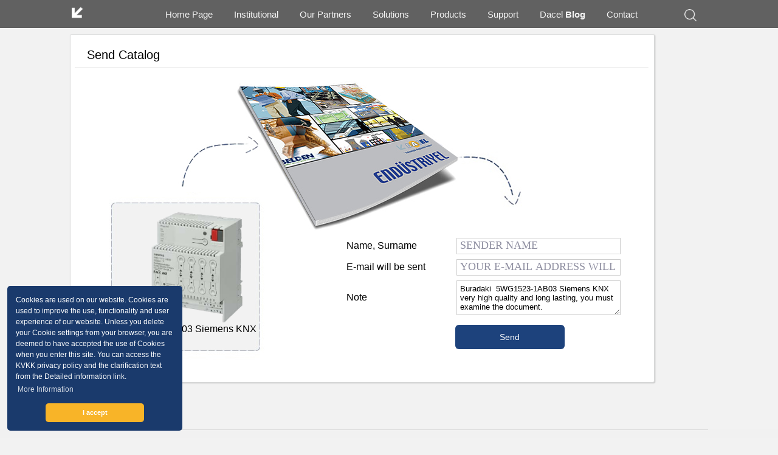

--- FILE ---
content_type: text/html; charset=UTF-8
request_url: https://www.dacelsolutions.com/en-US/sistem-dokuman-gonder/5WG1523-1AB03-Siemens-KNX/299
body_size: 10255
content:
<html xmlns="http://www.w3.org/1999/xhtml" lang="en">
<head>
<link rel="shortcut icon" href="favicon.gif" />
<meta http-equiv="content-language" content="en-US" />
<base href="https://www.dacelsolutions.com" />
<meta http-equiv="Content-Type" content="text/html; charset=utf-8"/>
<meta name="viewport" content="width=device-width, initial-scale=0.3, minimum-scale=0.3, target-densityDpi=device-dpi ">
<meta charset="UTF-8">
<meta name="author" content="DAC-EL Engineering" />
<meta name="publisher" content="dacelsolutions" />
<meta name="googlebot" content="Index, Follow" />
<meta name="Robots" content="Index, Follow" />
 <meta name="description" content="5WG1523-1AB03 Siemens KNX"/>
	<meta http-equiv="Copyright" content="Copyright 2020, Dacel Mühendislik" />


<meta name="robots" content="all" />
<meta http-equiv="imagetoolbar" content="no" />
<link href='http://fonts.googleapis.com/css?family=PT+Sans' rel='stylesheet' type='text/css'/>
<link href="style.css" rel="stylesheet" type="text/css"/>
<title>Dacel Solutions - Teknolojik Değişimin Önderi</title>
</head>
<html lang="en">
<head>
<base href="https://www.dacelsolutions.com/"/>
<link href="https://fonts.googleapis.com/css?family=Cabin:400,500,600,700" rel="stylesheet">
<script type="text/javascript" src="engine1/jquery.js"></script>
<meta name="msvalidate.01" content="C05BED3A459B4914BF8A4D85EE0BCAB2" />
<meta name="p:domain_verify" content="6c3dff618686fc327f0224f0d9a45625"/>
<!-- Social: Facebook -->
<meta property="og:title" content="DAC-EL Mühendislik">
<meta property="og:description" content="DAC-EL Mühendislik -- Teknolojik Değişim Lideri">
<meta property="og:image" content="https://www.dacelsolutions.com/images/Dacel-Logo.png">
<meta property="og:url" content="https://www.dacelsolutions.com/">
  <!-- Social: Twitter -->  
<meta name="twitter:card" content="summary_large_image">  
<meta name="twitter:site" content="@dacel_muh">  
<meta name="twitter:creator" content="@dacel_muh">  
<meta name="twitter:title" content="DAC-EL Mühendislik">  
<meta name="twitter:description" content="DAC-EL Mühendislik -- Teknolojik Değişim Lideri">  
<meta name="twitter:image:src" content="https://www.dacelsolutions.com/images/Dacel-Logo.png">  
<script>
              $(function(){
	$(".open").click(function(){
		$(this).next("ul").toggle(200);
	});
});
                </script>

<script type="text/javascript" src="engine1/jquery.js"></script>

<script type="text/javascript">
	window.onload = function()
	{
		document.getElementById("yeniaramakutusu").style.display = "none";
		$("#oner1").hide(0);
		$("#oner2").hide(0);
		$("#oner3").hide(0);
		$("#oner4").hide(0);
		$("#yeniaramakutusu").hide(0);
		$("#karanlik").show(0);
		document.getElementById("oneriler").style.height = "0";
		document.getElementById("searchimage").src = "images/search-icon-mini.png";
	}

	function arama_kutusu()
	{
		var durum =document.getElementById("yeniaramakutusu").style.display;
		if (durum=="none")
			{
				  $("#karanlik").hide(0);
				  $("#yeniaramakutusu").show(0);
				  document.getElementById("oneriler").style.height = "165";
				  $("#oner1").show(0);
				  $("#oner2").show(200);
				  $("#oner3").show(400);
				  $("#oner4").show(500);
				  document.getElementById("myImg").src ="images/search-icon-mini-close.png";
			}
			else
			{
				$("#oner1").hide(0);
				$("#oner2").hide(0);
				$("#oner3").hide(0);
				$("#oner4").hide(0);
				$("#yeniaramakutusu").hide(0);
				$("#karanlik").show(0);
				document.getElementById("oneriler").style.height = "0";
				document.getElementById("myImg").src ="images/search-icon-mini.png";

			}
 	}

</script>


</head>
<body>
<div class="wrapper">
    <script>$(document).ready(function () {
    $(window).scroll(function () {
        if ($(this).scrollTop() > 2050) {
            $('.yukarikaydir').fadeIn();
        } else {
            $('.yukarikaydir').fadeOut();
        }
    });

    $('.yukarikaydir').click(function () {
        $("html, body").animate({
            scrollTop: 0
        }, 1650);
        return false;
    });
});</script>
<a href="#" title="scroll" class="yukarikaydir" style="color:white;">Scroll Up</a>
<div id="header">
 <div id="header-center">
<a href="https://www.dacelsolutions.com/en-US/" title="DACEL Engineering" class="display_ig"><img src="images/mini-logo.png" alt="Dacel Institutional Web Page" width="23" height="24" class="mini-logo" border="0" /></a>
<div class="menu" id="karanlik">
    <div class="open">MENU</div>
	<ul>
         <li><a href="https://www.dacelsolutions.com/en-US/" title="Home Page">Home Page</a></li>
		 <li class="kurumsal"><a href="en-US/Degerlerimiz" title="Institutional">Institutional</a>
          	 <ul>
               <div id="divkurumsal">
                <li style="margin-left:5px;">
                	<a href="en-US/Degerlerimiz" title="Our values">
                    <div class="kurumsal_ic" class="hizmet_bordeer">
                        <img src="images/kurumsal/3.png" width="70" height="70" alt="Our values"/>
                        <span id="kurumsal_yazi">Our values</span>
                    </div>
                  </a>
                </li>
               <li>
                <a href="en-US/Firma-Profili" title="Firma Profili">
                <div class="kurumsal_ic" class="hizmet_bordeer">
					<img src="images/kurumsal/2.png" width="70" height="70"  alt="Company Profile"/>
                    <span id="kurumsal_yazi1">Company Profile</span>
                </div>
              	</a>
                </li>
                <li>
                <a href="en-US/Kalite-Anlayisimiz" title="Quality Policy">
                <div class="kurumsal_ic" class="hizmet_bordeer">
                <img src="images/kurumsal/1.png" width="70" height="70" alt="Quality Policy" />
                <span id="kurumsal_yazi2">Quality Policy</span>
                </div>
              </a>
                 </li>

                <li style="display:none;">
                   <a href="en-US/insan-kaynaklari" title="Human Resources" >
                <div class="kurumsal_ic" >
                <img src="images/kurumsal/4.png" width="70" height="70"  alt="Human Resources"/>
                <span id="kurumsal_yazi3">Human Resources</span>
                </div>
              </a>
              </li>
              
               <li style="display:none;">
                   <a href="en-US/kisisel-verilerin-korunmasi" title="Protection of Personal Data" >
                <div class="kurumsal_ic" >
                <img src="images/kurumsal/4.png" width="70" height="70"  alt="Protection of Personal Data"/>
                <span id="kurumsal_yazi3">Protection of Personal Data</span>
                </div>
              </a>
              </li>
              
              </div>
             </ul>
           </li>

         <li class="markalar"><a href="en-US/markalar" title="Our Partners">Our Partners</a>
                  <ul>
                   <div id="markalar">
                    <li><a href="en-US/marka/American-Fibertek/4" title="American Fibertek"><img src="upload/markalar/afi.png"  width="109" height="42" border="0" title="American Fibertek" alt="American Fibertek"/></a></li> <li><a href="en-US/marka/Autonics/24" title="Autonics"><img src="upload/markalar/70040autonics.png"  width="109" height="42" border="0" title="Autonics" alt="Autonics"/></a></li> <li><a href="en-US/marka/Banner-Engineering/5" title="Banner Engineering"><img src="upload/markalar/banner.png"  width="109" height="42" border="0" title="Banner Engineering" alt="Banner Engineering"/></a></li> <li><a href="en-US/marka/Belden/6" title="Belden"><img src="upload/markalar/belden.fw.png"  width="109" height="42" border="0" title="Belden" alt="Belden"/></a></li> <li><a href="en-US/marka/BOSCH/22" title="BOSCH"><img src="upload/markalar/77612Bosch_Logo-1.fw.png"  width="109" height="42" border="0" title="BOSCH" alt="BOSCH"/></a></li> <li><a href="en-US/marka/Elabo/14" title="Elabo"><img src="upload/markalar/elabo.gif"  width="109" height="42" border="0" title="Elabo" alt="Elabo"/></a></li> <li><a href="en-US/marka/Hirschmann/7" title="Hirschmann"><img src="upload/markalar/hirchman.gif"  width="109" height="42" border="0" title="Hirschmann" alt="Hirschmann"/></a></li> <li><a href="en-US/marka/LENEL/16" title="LENEL"><img src="upload/markalar/9322811587lanel.png"  width="109" height="42" border="0" title="LENEL" alt="LENEL"/></a></li> <li><a href="en-US/marka/Lumberg-Automation/9" title="Lumberg Automation"><img src="upload/markalar/lumberg.gif"  width="109" height="42" border="0" title="Lumberg Automation" alt="Lumberg Automation"/></a></li> <li><a href="en-US/marka/Mitsubishi-Electric/8" title="Mitsubishi Electric"><img src="upload/markalar/mitsubishi.gif"  width="109" height="42" border="0" title="Mitsubishi Electric" alt="Mitsubishi Electric"/></a></li> <li><a href="en-US/marka/Onxio/11" title="Onxio"><img src="upload/markalar/onxio.gif"  width="109" height="42" border="0" title="Onxio" alt="Onxio"/></a></li> <li><a href="en-US/marka/SEETEC/19" title="SEETEC"><img src="upload/markalar/8981946984see.png"  width="109" height="42" border="0" title="SEETEC" alt="SEETEC"/></a></li> <li><a href="en-US/marka/SIEMENS/15" title="SIEMENS"><img src="upload/markalar/515996256siemens.png"  width="109" height="42" border="0" title="SIEMENS" alt="SIEMENS"/></a></li> <li><a href="en-US/marka/Vesda/21" title="Vesda"><img src="upload/markalar/6410292221vecda.png"  width="109" height="42" border="0" title="Vesda" alt="Vesda"/></a></li> <li><a href="en-US/marka/WECON/12" title="WECON"><img src="upload/markalar/wecon.gif"  width="109" height="42" border="0" title="WECON" alt="WECON"/></a></li> <li><a href="en-US/marka/XECRO-GmbH/13" title="XECRO GmbH"><img src="upload/markalar/xecro.gif"  width="109" height="42" border="0" title="XECRO GmbH" alt="XECRO GmbH"/></a></li>					<li><a title="Aveva" href="http://aveva.dacelsolutions.com" target="_blank"><img src="upload/markalar/aveva-logo-fw.png" target="_blank"  width="109" height="42" border="0" title="aveva logo" alt="aveva logo"/></a></li>
                    <div class="clear"></div>
                   </div>
                </ul>
         </li>
          <li class="urunler"><a href="https://www.dacelsolutions.com/en-US/Sistemler/yangin-algilama-ve-alarm-sistemleri/3" title="Solutions">Solutions</a>
            <ul>
            <div id="urunler_div" style="margin-left:-500px;">
            <div id="grup"><a href="en-US/Sistemler/Fire-Detection-and-Alarm-Systems/3" title="Fire Detection and Alarm Systems"  " ><span class="kategori_baslik2">Fire Detection and Alarm Systems</span> <img src="upload/kategoriler/85604yangin.jpg" width="280" height="80" alt="Fire Detection and Alarm Systems" class="mikro"></a> <p class="alt-group"><a href="en-US/Sistem-Alt-Kategoriler/Fire-Detection-and-Alarm-Systems/Fire-System-Center-Equipments/58" title="Fire System Center Equipments"  ">Fire System Center Equipments</a></p> <p class="alt-group"><a href="en-US/Sistem-Alt-Kategoriler/Fire-Detection-and-Alarm-Systems/Detectors/59" title="Detectors"  ">Detectors</a></p> <p class="alt-group"><a href="en-US/Sistem-Alt-Kategoriler/Fire-Detection-and-Alarm-Systems/Siemens-Fire-Alarm-Buttons/61" title="Siemens Fire Alarm Buttons"  ">Siemens Fire Alarm Buttons</a></p> <p class="alt-group"><a href="en-US/Sistem-Alt-Kategoriler/Fire-Detection-and-Alarm-Systems/Fire-Warning-Devices/62" title="Fire Warning Devices"  ">Fire Warning Devices</a></p> <p class="alt-group"><a href="en-US/Sistem-Alt-Kategoriler/Fire-Detection-and-Alarm-Systems/Fire-Systems-Input-Output-Modules/63" title="Fire Systems Input Output Modules"  ">Fire Systems Input Output Modules</a></p> <p class="alt-group"><a href="en-US/Sistem-Alt-Kategoriler/Fire-Detection-and-Alarm-Systems/Ex-Proof-Field-Devices/110" title="Ex-Proof Field Devices"  ">Ex-Proof Field Devices</a></p> <div class="clear"></div> </div> <div id="grup"><a href="en-US/Sistemler/CCTV-and-Video-Control/29" title="CCTV and Video Control"  " ><span class="kategori_baslik2">CCTV and Video Control</span> <img src="upload/kategoriler/88406cctv.jpg" width="280" height="80" alt="CCTV and Video Control" class="mikro"></a> <p class="alt-group"><a href="en-US/Sistem-Alt-Kategoriler/CCTV-and-Video-Control/CCTV-Systems-Central-Equipment/65" title="CCTV Systems Central Equipment"  ">CCTV Systems Central Equipment</a></p> <p class="alt-group"><a href="en-US/Sistem-Alt-Kategoriler/CCTV-and-Video-Control/Cameras/66" title="Cameras"  ">Cameras</a></p> <p class="alt-group"><a href="en-US/Sistem-Alt-Kategoriler/CCTV-and-Video-Control/CCTV-Management-and-Integration-Software/67" title="CCTV Management and Integration Software"  ">CCTV Management and Integration Software</a></p> <p class="alt-group"><a href="en-US/Sistem-Alt-Kategoriler/CCTV-and-Video-Control/Switch-Units/68" title="Switch Units"  ">Switch Units</a></p> <p class="alt-group"><a href="en-US/Sistem-Alt-Kategoriler/CCTV-and-Video-Control/General-Documents/79" title="General Documents"  ">General Documents</a></p> <div class="clear"></div> </div> <div id="grup"><a href="en-US/Sistemler/Access-Control-Systems/30" title="Access Control Systems"  " ><span class="kategori_baslik2">Access Control Systems</span> <img src="upload/kategoriler/6046718151275174.jpg" width="280" height="80" alt="Access Control Systems" class="mikro"></a> <p class="alt-group"><a href="en-US/Sistem-Alt-Kategoriler/Access-Control-Systems/Access-Control-Central-Equipment/69" title="Access Control Central Equipment"  ">Access Control Central Equipment</a></p> <p class="alt-group"><a href="en-US/Sistem-Alt-Kategoriler/Access-Control-Systems/Access-Control-Field-Equipment/70" title="Access Control Field Equipment"  ">Access Control Field Equipment</a></p> <p class="alt-group"><a href="en-US/Sistem-Alt-Kategoriler/Access-Control-Systems/Access-Control-Management-Software/72" title="Access Control Management Software"  ">Access Control Management Software</a></p> <p class="alt-group"><a href="en-US/Sistem-Alt-Kategoriler/Access-Control-Systems/Access-Control-Integration-Products/73" title="Access Control Integration Products"  ">Access Control Integration Products</a></p> <div class="clear"></div> </div> <div id="grup"><a href="en-US/Sistemler/Extinguishing-Systems/31" title="Extinguishing Systems"  " ><span class="kategori_baslik2">Extinguishing Systems</span> <img src="upload/kategoriler/90368Untitled-4.jpg" width="280" height="80" alt="Extinguishing Systems" class="mikro"></a> <p class="alt-group"><a href="en-US/Sistem-Alt-Kategoriler/Extinguishing-Systems/Central-Equipment/105" title="Central Equipment"  ">Central Equipment</a></p> <p class="alt-group"><a href="en-US/Sistem-Alt-Kategoriler/Extinguishing-Systems/Detectors/106" title="Detectors"  ">Detectors</a></p> <div class="clear"></div> </div> <div id="grup"><a href="en-US/Sistemler/Gas-Detection-Systems/32" title="Gas Detection Systems"  " ><span class="kategori_baslik2">Gas Detection Systems</span> <img src="upload/kategoriler/2449gorsel.jpg" width="280" height="80" alt="Gas Detection Systems" class="mikro"></a> <p class="alt-group"><a href="en-US/Sistem-Alt-Kategoriler/Gas-Detection-Systems/Central-Equipment/107" title="Central Equipment"  ">Central Equipment</a></p> <div class="clear"></div> </div> <div id="grup"><a href="en-US/Sistemler/Lighting-Automation/35" title="Lighting Automation"  " ><span class="kategori_baslik2">Lighting Automation</span> <img src="upload/kategoriler/440015023304712.jpg" width="280" height="80" alt="Lighting Automation" class="mikro"></a> <p class="alt-group"><a href="en-US/Sistem-Alt-Kategoriler/Lighting-Automation/KNX-EIB-Display-and-Operation-Units/92" title="KNX (EIB)  Display and Operation Units"  ">KNX (EIB)  Display and Operation Units</a></p> <p class="alt-group"><a href="en-US/Sistem-Alt-Kategoriler/Lighting-Automation/KNX-EIB-Input-Output-Equipments/93" title="KNX (EIB) Input Output Equipments"  ">KNX (EIB) Input Output Equipments</a></p> <p class="alt-group"><a href="en-US/Sistem-Alt-Kategoriler/Lighting-Automation/KNX-EIB-Lighting/94" title="KNX (EIB) Lighting"  ">KNX (EIB) Lighting</a></p> <p class="alt-group"><a href="en-US/Sistem-Alt-Kategoriler/Lighting-Automation/KNX-EIB-Sun-Protection-Equipments/95" title="KNX (EIB) Sun Protection Equipments"  ">KNX (EIB) Sun Protection Equipments</a></p> <p class="alt-group"><a href="en-US/Sistem-Alt-Kategoriler/Lighting-Automation/KNX-EIB-Room-Control-Boxes/96" title="KNX (EIB) Room Control Boxes"  ">KNX (EIB) Room Control Boxes</a></p> <p class="alt-group"><a href="en-US/Sistem-Alt-Kategoriler/Lighting-Automation/KNX-EIB-Gateways/97" title="KNX (EIB) Gateways"  ">KNX (EIB) Gateways</a></p> <p class="alt-group"><a href="en-US/Sistem-Alt-Kategoriler/Lighting-Automation/KNX-EIB-Physical-Sensors/98" title="KNX (EIB) Physical Sensors"  ">KNX (EIB) Physical Sensors</a></p> <p class="alt-group"><a href="en-US/Sistem-Alt-Kategoriler/Lighting-Automation/KNX-EIB-Control-and-Automation-Equipments/99" title="KNX (EIB) Control and Automation Equipments"  ">KNX (EIB) Control and Automation Equipments</a></p> <p class="alt-group"><a href="en-US/Sistem-Alt-Kategoriler/Lighting-Automation/KNX-EIB-Other-Equipments/100" title="KNX (EIB) Other Equipments"  ">KNX (EIB) Other Equipments</a></p> <div class="clear"></div> </div><div class="clear"></div><hr> <div id="grup"><a href="en-US/Sistemler/Voice-Alarm-and-Sound/36" title="Voice Alarm and Sound"  " ><span class="kategori_baslik2">Voice Alarm and Sound</span> <img src="upload/kategoriler/400172837145162364473.jpg" width="280" height="80" alt="Voice Alarm and Sound" class="mikro"></a> <p class="alt-group"><a href="en-US/Sistem-Alt-Kategoriler/Voice-Alarm-and-Sound/System-Center-Equipments/101" title="System Center Equipments"  ">System Center Equipments</a></p> <p class="alt-group"><a href="en-US/Sistem-Alt-Kategoriler/Voice-Alarm-and-Sound/Speakers/102" title="Speakers"  ">Speakers</a></p> <p class="alt-group"><a href="en-US/Sistem-Alt-Kategoriler/Voice-Alarm-and-Sound/System-Components/103" title="System Components"  ">System Components</a></p> <p class="alt-group"><a href="en-US/Sistem-Alt-Kategoriler/Voice-Alarm-and-Sound/Principle-Schemes/104" title="Principle Schemes"  ">Principle Schemes</a></p> <div class="clear"></div> </div> <div id="grup"><a href="en-US/Sistemler/HVAC-Automation/37" title="HVAC Automation"  " ><span class="kategori_baslik2">HVAC Automation</span> <img src="upload/kategoriler/84585235139.jpg" width="280" height="80" alt="HVAC Automation" class="mikro"></a> <div class="clear"></div> </div>               <div class="clear"></div>
               </div>
               </ul>
         </li>

         <li class="urunler"><a href="https://www.dacelsolutions.com/en-US/Kategoriler/algilama-sensorler-/4" title="Products">Products</a>
            <ul>
            <div id="urunler_div" style="margin-left:-596px;">
            <div id="grup"><a href="en-US/Kategoriler/Automation-Systems/1" title="Automation Systems"><span class="kategori_baslik2">Automation Systems</span> <img src="upload/kategoriler/dacel6173.jpg" width="280" height="90" alt="Otomasyon Sistemleri" class="mikro"></a> <p class="alt-group"><a href="en-US/Alt-Kategoriler/Automation-Systems/Machine-Automation-Controllers-PLC-/6" title="Machine Automation Controllers (PLC)"  ">Machine Automation Controllers (PLC)</a></p> <p class="alt-group"><a href="en-US/Alt-Kategoriler/Automation-Systems/Programmable-Logic-Controllers-PLC-/9" title="Programmable Logic Controllers (PLC)"  ">Programmable Logic Controllers (PLC)</a></p> <p class="alt-group"><a href="en-US/Alt-Kategoriler/Automation-Systems/Remote-I-O/10" title="Remote I/O"  ">Remote I/O</a></p> <p class="alt-group"><a href="en-US/Alt-Kategoriler/Automation-Systems/Human-Machine-Interface-HMI-/47" title="Human Machine Interface (HMI)"  ">Human Machine Interface (HMI)</a></p> <p class="alt-group"><a href="en-US/Alt-Kategoriler/Automation-Systems/Industrial-PC/48" title="Industrial PC"  ">Industrial PC</a></p> <p class="alt-group"><a href="en-US/Alt-Kategoriler/Automation-Systems/Industrial-IOT/73" title="Industrial IOT"  ">Industrial IOT</a></p> <p class="alt-group"><a href="en-US/Alt-Kategoriler/Automation-Systems/Automation-Software/74" title="Automation Software"  ">Automation Software</a></p> <p class="alt-group"><a href="en-US/Alt-Kategoriler/Automation-Systems/Power-Supplies/87" title="Power Supplies"  ">Power Supplies</a></p> <div class="clear"></div> </div> <div id="grup"><a href="en-US/Kategoriler/Motion-and-Drives/3" title="Motion and Drives"><span class="kategori_baslik2">Motion and Drives</span> <img src="upload/kategoriler/926512.jpg" width="280" height="90" alt="Hareket ve Sürücüler" class="mikro"></a> <p class="alt-group"><a href="en-US/Alt-Kategoriler/Motion-and-Drives/Motion-Controller/16" title="Motion Controller"  ">Motion Controller</a></p> <p class="alt-group"><a href="en-US/Alt-Kategoriler/Motion-and-Drives/Servo-Systems/17" title="Servo Systems"  ">Servo Systems</a></p> <p class="alt-group"><a href="en-US/Alt-Kategoriler/Motion-and-Drives/AC-Motor-Inverters/18" title="AC Motor Inverters"  ">AC Motor Inverters</a></p> <p class="alt-group"><a href="en-US/Alt-Kategoriler/Motion-and-Drives/Industrial-Robots/19" title="Industrial Robots"  ">Industrial Robots</a></p> <div class="clear"></div> </div> <div id="grup"><a href="en-US/Kategoriler/Detection-Sensors-/4" title="Detection (Sensors)"><span class="kategori_baslik2">Detection (Sensors)</span> <img src="upload/kategoriler/991723.jpg" width="280" height="90" alt="Algılama (Sensörler)" class="mikro"></a> <p class="alt-group"><a href="en-US/Alt-Kategoriler/Detection-Sensors-/Photoelectric-Sensors/20" title="Photoelectric Sensors"  ">Photoelectric Sensors</a></p> <p class="alt-group"><a href="en-US/Alt-Kategoriler/Detection-Sensors-/Fiber-Optic-Sensors/21" title="Fiber Optic Sensors"  ">Fiber Optic Sensors</a></p> <p class="alt-group"><a href="en-US/Alt-Kategoriler/Detection-Sensors-/Inductive-Sensors/22" title="Inductive Sensors"  ">Inductive Sensors</a></p> <p class="alt-group"><a href="en-US/Alt-Kategoriler/Detection-Sensors-/Vision-Sensors-and-Vision-Lighting/23" title="Vision Sensors and Vision Lighting"  ">Vision Sensors and Vision Lighting</a></p> <p class="alt-group"><a href="en-US/Alt-Kategoriler/Detection-Sensors-/Ultrasonics-Sensors/26" title="Ultrasonics Sensors"  ">Ultrasonics Sensors</a></p> <p class="alt-group"><a href="en-US/Alt-Kategoriler/Detection-Sensors-/Radar-Sensors/52" title="Radar Sensors"  ">Radar Sensors</a></p> <p class="alt-group"><a href="en-US/Alt-Kategoriler/Detection-Sensors-/Laser-Sensor-/53" title="Laser Sensor "  ">Laser Sensor </a></p> <p class="alt-group"><a href="en-US/Alt-Kategoriler/Detection-Sensors-/Capacitive-Sensors/54" title="Capacitive Sensors"  ">Capacitive Sensors</a></p> <p class="alt-group"><a href="en-US/Alt-Kategoriler/Detection-Sensors-/Wireless-Detection-Sensor-Networks/67" title="Wireless Detection (Sensor) Networks"  ">Wireless Detection (Sensor) Networks</a></p> <p class="alt-group"><a href="en-US/Alt-Kategoriler/Detection-Sensors-/-Slot-Sensors/75" title=" Slot Sensors"  "> Slot Sensors</a></p> <p class="alt-group"><a href="en-US/Alt-Kategoriler/Detection-Sensors-/Pressure-Sensors/77" title="Pressure Sensors"  ">Pressure Sensors</a></p> <p class="alt-group"><a href="en-US/Alt-Kategoriler/Detection-Sensors-/Encoders/79" title="Encoders"  ">Encoders</a></p> <p class="alt-group"><a href="en-US/Alt-Kategoriler/Detection-Sensors-/Field-Sensors/85" title="Field Sensors"  ">Field Sensors</a></p> <div class="clear"></div> </div> <div id="grup"><a href="en-US/Kategoriler/Opto-Electronic-Protective-Devices/5" title="Opto-Electronic Protective Devices"><span class="kategori_baslik2">Opto-Electronic Protective Devices</span> <img src="upload/kategoriler/721405.jpg" width="280" height="90" alt="Optoelektronik Güvenlik Cihazları" class="mikro"></a> <p class="alt-group"><a href="en-US/Alt-Kategoriler/Opto-Electronic-Protective-Devices/Light-Barrier/28" title="Light Barrier"  ">Light Barrier</a></p> <p class="alt-group"><a href="en-US/Alt-Kategoriler/Opto-Electronic-Protective-Devices/Safety-Laser-Scanners-Type-3-/29" title="Safety Laser Scanners (Type 3)"  ">Safety Laser Scanners (Type 3)</a></p> <p class="alt-group"><a href="en-US/Alt-Kategoriler/Opto-Electronic-Protective-Devices/Safety-Interlock-Switches/30" title="Safety Interlock Switches"  ">Safety Interlock Switches</a></p> <p class="alt-group"><a href="en-US/Alt-Kategoriler/Opto-Electronic-Protective-Devices/Two-Hand-Controls/31" title="Two-Hand Controls"  ">Two-Hand Controls</a></p> <p class="alt-group"><a href="en-US/Alt-Kategoriler/Opto-Electronic-Protective-Devices/Safety-Controllers-and-Modules/32" title="Safety Controllers and Modules"  ">Safety Controllers and Modules</a></p> <p class="alt-group"><a href="en-US/Alt-Kategoriler/Opto-Electronic-Protective-Devices/Emergency-Status-Button-Control/76" title="Emergency Status Button & Control"  ">Emergency Status Button & Control</a></p> <div class="clear"></div> </div> <div id="grup"><a href="en-US/Kategoriler/Network-Systems/6" title="Network Systems"><span class="kategori_baslik2">Network Systems</span> <img src="upload/kategoriler/889344.jpg" width="280" height="90" alt="Ağ (Network) Sistemleri" class="mikro"></a> <p class="alt-group"><a href="en-US/Alt-Kategoriler/Network-Systems/DIN-rail-Mountable-Industrial-Switches-Managed-/35" title="DIN rail Mountable Industrial Switches (Managed)"  ">DIN rail Mountable Industrial Switches (Managed)</a></p> <p class="alt-group"><a href="en-US/Alt-Kategoriler/Network-Systems/19inc-Endustriyel-Ethernet-Switch/36" title="19inc Endüstriyel Ethernet Switch"  ">19inc Endüstriyel Ethernet Switch</a></p> <p class="alt-group"><a href="en-US/Alt-Kategoriler/Network-Systems/Industrial-Wireless-LAN/37" title="Industrial Wireless LAN"  ">Industrial Wireless LAN</a></p> <p class="alt-group"><a href="en-US/Alt-Kategoriler/Network-Systems/Industrial-Ethernet-Backbone-Switch/38" title="Industrial Ethernet Backbone Switch"  ">Industrial Ethernet Backbone Switch</a></p> <p class="alt-group"><a href="en-US/Alt-Kategoriler/Network-Systems/HSR-and-PRP-Industrial-Ethernet-Switches/58" title="HSR and PRP Industrial Ethernet Switches"  ">HSR and PRP Industrial Ethernet Switches</a></p> <p class="alt-group"><a href="en-US/Alt-Kategoriler/Network-Systems/Industrial-Firewall/60" title="Industrial Firewall"  ">Industrial Firewall</a></p> <p class="alt-group"><a href="en-US/Alt-Kategoriler/Network-Systems/Software-Platform/61" title="Software Platform"  ">Software Platform</a></p> <p class="alt-group"><a href="en-US/Alt-Kategoriler/Network-Systems/System-Accessories/62" title="System Accessories"  ">System Accessories</a></p> <p class="alt-group"><a href="en-US/Alt-Kategoriler/Network-Systems/Industrial-Cellular-Router/66" title="Industrial Cellular Router"  ">Industrial Cellular Router</a></p> <div class="clear"></div> </div> <div id="grup"><a href="en-US/Kategoriler/Lighting-and-Indicators/7" title="Lighting and Indicators"><span class="kategori_baslik2">Lighting and Indicators</span> <img src="upload/kategoriler/233306.jpg" width="280" height="90" alt="Aydınlatma ve İndikatörler" class="mikro"></a> <p class="alt-group"><a href="en-US/Alt-Kategoriler/Lighting-and-Indicators/Light-Towers/42" title="Light Towers"  ">Light Towers</a></p> <p class="alt-group"><a href="en-US/Alt-Kategoriler/Lighting-and-Indicators/Touch-Buttons/43" title="Touch Buttons"  ">Touch Buttons</a></p> <p class="alt-group"><a href="en-US/Alt-Kategoriler/Lighting-and-Indicators/Base-Mount-Indicators/44" title="Base Mount Indicators"  ">Base Mount Indicators</a></p> <p class="alt-group"><a href="en-US/Alt-Kategoriler/Lighting-and-Indicators/Pick-to-Light/45" title="Pick-to-Light"  ">Pick-to-Light</a></p> <p class="alt-group"><a href="en-US/Alt-Kategoriler/Lighting-and-Indicators/Touch-Buttons/63" title="Touch Buttons"  ">Touch Buttons</a></p> <p class="alt-group"><a href="en-US/Alt-Kategoriler/Lighting-and-Indicators/LED-Lighting-for-Industrial-and-Factory-Automation/65" title="LED Lighting for Industrial and Factory Automation"  ">LED Lighting for Industrial and Factory Automation</a></p> <p class="alt-group"><a href="en-US/Alt-Kategoriler/Lighting-and-Indicators/Signal-Lamps-Traffic-Light-/68" title="Signal Lamps (Traffic Light)"  ">Signal Lamps (Traffic Light)</a></p> <div class="clear"></div> </div><div class="clear"></div><hr> <div id="grup"><a href="en-US/Kategoriler/Industrial-Cable-and-Connectors/25" title="Industrial Cable and Connectors"><span class="kategori_baslik2">Industrial Cable and Connectors</span> <img src="upload/kategoriler/139257.jpg" width="280" height="90" alt="Kablo ve Konnektörler" class="mikro"></a> <p class="alt-group"><a href="en-US/Alt-Kategoriler/Industrial-Cable-and-Connectors/Industrial-Connectors/50" title="Industrial Connectors"  ">Industrial Connectors</a></p> <p class="alt-group"><a href="en-US/Alt-Kategoriler/Industrial-Cable-and-Connectors/Belden-DataTuff-Industrial-Erthernet-Cables/51" title="Belden DataTuff® Industrial Erthernet Cables"  ">Belden DataTuff® Industrial Erthernet Cables</a></p> <p class="alt-group"><a href="en-US/Alt-Kategoriler/Industrial-Cable-and-Connectors/Passive-Distributors/64" title="Passive Distributors"  ">Passive Distributors</a></p> <p class="alt-group"><a href="en-US/Alt-Kategoriler/Industrial-Cable-and-Connectors/Industrial-Data-and-Process-Automation-Cables/69" title="Industrial Data and Process Automation Cables"  ">Industrial Data and Process Automation Cables</a></p> <p class="alt-group"><a href="en-US/Alt-Kategoriler/Industrial-Cable-and-Connectors/Belden-RailTuff-Railway-Approved-Industrial-Ethernet-Cables/70" title="Belden RailTuff Railway Approved Industrial Ethernet Cables"  ">Belden RailTuff Railway Approved Industrial Ethernet Cables</a></p> <p class="alt-group"><a href="en-US/Alt-Kategoriler/Industrial-Cable-and-Connectors/Belden-Sensor-Actuator-Cables/71" title="Belden Sensor & Actuator Cables"  ">Belden Sensor & Actuator Cables</a></p> <p class="alt-group"><a href="en-US/Alt-Kategoriler/Industrial-Cable-and-Connectors/VFD-Cables/72" title="VFD Cables"  ">VFD Cables</a></p> <p class="alt-group"><a href="en-US/Alt-Kategoriler/Industrial-Cable-and-Connectors/Belden-Single-Pair-Ethernet-SPE-/88" title="Belden Single Pair Ethernet (SPE)"  ">Belden Single Pair Ethernet (SPE)</a></p> <div class="clear"></div> </div> <div id="grup"><a href="en-US/Kategoriler/Temperature-Control-and-Timers/26" title="Temperature Control and Timers"><span class="kategori_baslik2">Temperature Control and Timers</span> <img src="upload/kategoriler/zamanlayici-ve-sayicilar-6041.jpg" width="280" height="90" alt="Sıcaklık Kontrol ve Sayıcılar" class="mikro"></a> <p class="alt-group"><a href="en-US/Alt-Kategoriler/Temperature-Control-and-Timers/Temperature-Control-Devices/80" title="Temperature Control Devices"  ">Temperature Control Devices</a></p> <p class="alt-group"><a href="en-US/Alt-Kategoriler/Temperature-Control-and-Timers/Solid-State-Relay-SSR-Relay-/81" title="Solid State Relay (SSR Relay)"  ">Solid State Relay (SSR Relay)</a></p> <p class="alt-group"><a href="en-US/Alt-Kategoriler/Temperature-Control-and-Timers/Counters/82" title="Counters"  ">Counters</a></p> <p class="alt-group"><a href="en-US/Alt-Kategoriler/Temperature-Control-and-Timers/Timers/83" title="Timers"  ">Timers</a></p> <p class="alt-group"><a href="en-US/Alt-Kategoriler/Temperature-Control-and-Timers/Recording-Devices/84" title="Recording Devices"  ">Recording Devices</a></p> <div class="clear"></div> </div>               <div class="clear"></div>
               </div>
               </ul>
         </li>
          <li class="destek"><a href="https://www.dacelsolutions.com/en-US/fiyat-listeleri" title="Support and Training">Support</a>
        	<ul>
               <div id="hizmetler">

                 <li> <a href="en-US/dokuman-download" title="Dowloand">
					<div id="hizmet" >
					<img src="images/hizmetlerimiz/dowload.png">
                    <span class="baski">Download</span>
                    <div class="clear"></div></div> </a>
                 </li>

				<li> <a href="en-US/fiyat-listeleri" title="Price Lists">

                         <div id="hizmet" ><img src="images/hizmetlerimiz/price.png">
                          <span class="baski">Price Lists</span>
                         <div class="clear"></div></div> </a>
                 </li>
                 
                 	<li> <a href="en-US/Nasil-Yapilir" title="How to Do ?">

                         <div id="hizmet" ><img src="images/hizmetlerimiz/nasil-yapilir-gorsel.png">
                          <span class="baski">How to Do ?</span>
                         <div class="clear"></div></div> </a>
                 </li>

				<!--<li> <a href="en-US/Sıkca-Sorulan-Sorular" title="Frequently Asked Questions">
                         <div id="hizmet" ><img src="images/hizmetlerimiz/soru.png">
                          <span class="baski">Asked Questions</span>

                         <div class="clear"></div></div> </a>
                 </li>!-->
				 <li> <a href="en-US/Arıza-Bildirim" title="Failure Notification">
                         <div id="hizmet" ><img src="images/hizmetlerimiz/repair.png">
                         <span class="baski">Failure Notification</span>

                         <div class="clear"></div></div> </a>
                 </li>
                 <li> <a href="en-US/Kütüphane" title="Library">
                         <div id="hizmet" ><img src="images/hizmetlerimiz/lib.png">
                          <span class="baski">Library</span>

                         <div class="clear"></div></div> </a>
                 </li>
                 
                 <li> <a href="/en-US/Sikca-Sorulan-Sorular" title="Frequently Asked Questions">
                         <div id="hizmet" ><img src="images/hizmetlerimiz/sikca-sorulan-sorular-logo-en.png">
                          <span class="baski">Frequently Asked Questions</span>

                         <div class="clear"></div></div> </a>
                 </li>

				<li> <a rel="nofollow" target="_blank" href="http://blog.dacelsolutions.com/?cat=18" title="Application Notes">
                         <div id="hizmet" ><img src="images/hizmetlerimiz/note.png">
                           <span class="baski">Application Notes</span>

                         <div class="clear"></div></div> </a>
                 </li>

                 <!--<li> <a href="en-US/Galeri" title="Photo and Video Gallery">
                      <div id="hizmet" ><img src="images/hizmetlerimiz/media.png">
                      <span class="baski">Photo and Video Gallery</span>
                       <div class="clear"></div></div> </a>
                 </li>!-->


       			<div class="clear"></div>
         	   </div>
		  </ul>
        </li>

        <li><a rel="nofollow" target="_blank" href="http://blog.dacelsolutions.com/" title="DACEL Blog Page" >Dacel <strong>Blog</strong></a></li>

            <li><a href="en-US/iletisim" title="Contact">Contact</a></li>

      </ul>
        <div style="clear: both"></div>
	</div>
	<div id="yeniaramakutusu" class="search-icon">

		<form action="en-US/arama" method="get">
			<input type="text" name="ara" id="ara" placeholder="Search box">
		</form>
		<div id="oneriler">
				<span>Quick Links</span>
				<p  id="oner2"><a title="cctv" href="https://www.dacelsolutions.com/en-US/Sistemler/CCTV-ve-Video-Kontrol/29">CCTV and Video Control</a></p>
				<p  id="oner3"><a title="servo systems" href="https://www.dacelsolutions.com/en-US/Alt-Kategoriler/Hareket-ve-Suruculer/Servo-Sistemler/17">Servo Systems</a></p>
				<p  id="oner4"><a title="ethernet switch" href="https://www.dacelsolutions.com/en-US/Kategoriler/Ag-Network-Sistemleri/6">Industrial Ethernet Switch</a></p>
				<p 	id="oner1"><a title="sensors" href="https://www.dacelsolutions.com/en-US/Kategoriler/Algilama-Sensorler-/4">Sensors</a></p>
		</div>
	</div>
		<a title="search" href="javascript:void();"  onClick="arama_kutusu();"><img id="myImg" src="images/search-icon-mini.png" class="search-icon-minimal"></a>
 </div>
</div>
<div class="clear"><br /></div><div class="clear"></div>
</div>
</div>
</div>

 <br />
<div id="wr-bg">
<div id="wrapper">
     <div id="urun-detay">
      <table width="956" height="457" border="0" cellpadding="5">
        <tr>
          <td colspan="2"><span class="teklif_gonder">Send Catalog</span>
            <hr>   </td>
        </tr>
        <tr>
          <td colspan="2"><div id="dosyalarim"><img src="./upload/urunler/13840122.png" width="600" height="600">
         <span id="markalist">5WG1523-1AB03 Siemens KNX
</span>

         <div id="postala">
           <br>
           <br>
           <br>
           <form action="" method="POST">
           <table width="467" height="90" border="0" align="center">
             <tr>
               <td width="175">Name, Surname</td>
               <td width="282"><input name="ad_soyad" type="text"  class="textbox" id="ad_soyad" placeholder="Sender Name"></td>
             </tr>
             <tr>
               <td>E-mail will be sent</td>
               <td><input name="eposta" type="text"  class="textbox" id="eposta" placeholder="Your e-mail address will be sent to your post."></td>
             </tr>
             <tr>
               <td>Note</td>
               <td><textarea name="yazi" rows="3" class="textbox" id="yazi">Buradaki  5WG1523-1AB03 Siemens KNX very high quality and long lasting, you must examine the document.</textarea></td>
             </tr>
             <tr>
               <td>&nbsp;</td>
               <td><input type="submit" name="button" id="button" value="Send" class="button" /></td>
             </tr>
       </table></form>
         </div>
          </div></td>
        </tr>
      </table><div id="clear"></div>
    </div>
	<div id="clear"></div>
</div><br />

</div>



 <div id="footer">
<div id="footer_ic">
 <div id="hakkimizda_footer"><img src="images/mini-logo_gray.png" width="22" height="23" class="mini_logo" alt="About Us">About Us</div> 
 <div id="alt">
  <div id="hizmetlerimiz_footer">
   <span class="baslik">Solutions</span>
    <a href="en-US/Sistemler/Fire-Detection-and-Alarm-Systems/3"><span class="hizmet_listesi">Fire Detection and Alarm Systems</span>  </a><a href="en-US/Sistemler/CCTV-and-Video-Control/29"><span class="hizmet_listesi">CCTV and Video Control</span>  </a><a href="en-US/Sistemler/Access-Control-Systems/30"><span class="hizmet_listesi">Access Control Systems</span>  </a><a href="en-US/Sistemler/Extinguishing-Systems/31"><span class="hizmet_listesi">Extinguishing Systems</span>  </a><a href="en-US/Sistemler/Gas-Detection-Systems/32"><span class="hizmet_listesi">Gas Detection Systems</span>  </a><a href="en-US/Sistemler/Lighting-Automation/35"><span class="hizmet_listesi">Lighting Automation</span>  </a><a href="en-US/Sistemler/Voice-Alarm-and-Sound/36"><span class="hizmet_listesi">Voice Alarm and Sound</span>  </a><a href="en-US/Sistemler/HVAC-Automation/37"><span class="hizmet_listesi">HVAC Automation</span>  </a>   </div>
   
   <div id="hizmetlerimiz_footer_orta">
    <span class="baslik">Our brands</span>
	<div class="clear"></div>
    <a href="en-US/marka/American-Fibertek/4" title="American Fibertek" ><span class="listeleme"><img src="images/mini-logo_gray.png" alt="American Fibertek" width="22" height="23">American Fibertek</span>	</a> <a href="en-US/marka/Autonics/24" title="Autonics" ><span class="listeleme"><img src="images/mini-logo_gray.png" alt="Autonics" width="22" height="23">Autonics</span>	</a> <a href="en-US/marka/Banner-Engineering/5" title="Banner Engineering" ><span class="listeleme"><img src="images/mini-logo_gray.png" alt="Banner Engineering" width="22" height="23">Banner Engineering</span>	</a> <a href="en-US/marka/Belden/6" title="Belden" ><span class="listeleme"><img src="images/mini-logo_gray.png" alt="Belden" width="22" height="23">Belden</span>	</a> <a href="en-US/marka/BOSCH/22" title="BOSCH" ><span class="listeleme"><img src="images/mini-logo_gray.png" alt="BOSCH" width="22" height="23">BOSCH</span>	</a> <a href="en-US/marka/Elabo/14" title="Elabo" ><span class="listeleme"><img src="images/mini-logo_gray.png" alt="Elabo" width="22" height="23">Elabo</span>	</a> <a href="en-US/marka/Hirschmann/7" title="Hirschmann" ><span class="listeleme"><img src="images/mini-logo_gray.png" alt="Hirschmann" width="22" height="23">Hirschmann</span>	</a> <a href="en-US/marka/LENEL/16" title="LENEL" ><span class="listeleme"><img src="images/mini-logo_gray.png" alt="LENEL" width="22" height="23">LENEL</span>	</a> <a href="en-US/marka/Lumberg-Automation/9" title="Lumberg Automation" ><span class="listeleme"><img src="images/mini-logo_gray.png" alt="Lumberg Automation" width="22" height="23">Lumberg Automation</span>	</a> <a href="en-US/marka/Mitsubishi-Electric/8" title="Mitsubishi Electric" ><span class="listeleme"><img src="images/mini-logo_gray.png" alt="Mitsubishi Electric" width="22" height="23">Mitsubishi Electric</span>	</a> <a href="en-US/marka/Onxio/11" title="Onxio" ><span class="listeleme"><img src="images/mini-logo_gray.png" alt="Onxio" width="22" height="23">Onxio</span>	</a> <a href="en-US/marka/SEETEC/19" title="SEETEC" ><span class="listeleme"><img src="images/mini-logo_gray.png" alt="SEETEC" width="22" height="23">SEETEC</span>	</a> <a href="en-US/marka/SIEMENS/15" title="SIEMENS" ><span class="listeleme"><img src="images/mini-logo_gray.png" alt="SIEMENS" width="22" height="23">SIEMENS</span>	</a> <a href="en-US/marka/Vesda/21" title="Vesda" ><span class="listeleme"><img src="images/mini-logo_gray.png" alt="Vesda" width="22" height="23">Vesda</span>	</a> <a href="en-US/marka/WECON/12" title="WECON" ><span class="listeleme"><img src="images/mini-logo_gray.png" alt="WECON" width="22" height="23">WECON</span>	</a> <a href="en-US/marka/XECRO-GmbH/13" title="XECRO GmbH" ><span class="listeleme"><img src="images/mini-logo_gray.png" alt="XECRO GmbH" width="22" height="23">XECRO GmbH</span>	</a>    </div>
    <div id="hizmetlerimiz_footer_son">
   <span class="baslik">Contact<span class="baslik">
    <table width="100%" style="float:left;" border="0">
  <tr>
    <td width="100%" align="left" valign="top">Address</td>
    <td width="100%" align="left" valign="top">:</td>
    <td width="100%" align="left" valign="top">Oruçreis Mah. Tekstilkent Cd. Tekstilkent Ticaret Merkezi<br> A8 Blok No:17/18/19   Esenler / Istanbul / Turkey</td>
  </tr>
  <tr>
    <td align="left" valign="top">Telephone</td>
    <td align="left" valign="top">:</td>
    <td align="left" valign="top"><a title="telephone" rel="nofollow" href="tel://+902122107646">+90 212 210 76 46</a></td>
  </tr>
  <tr>
    <td align="left" valign="top">Fax</td>
    <td align="left" valign="top">:</td>
    <td align="left" valign="top">+90 212 220 50 45</td>
  </tr>
  <tr>
    <td align="left" valign="top">E-Mail </td>
    <td align="left" valign="top">:</td>
    <td align="left" valign="top">info@dacel.com.tr</td>
  </tr>
  
</table>
  <br/>
 
	</div>
	  <span class="baslik"><span class="baslik">
    <table width="55%" class="footertab" border="0">
	<tr>
	    <p class="ppc">Social Media Accounts</p>
	    <p class="pmc">Social Media Accounts</p>
	<td align="left" valign="top">
	<a title="facebook" rel="nofollow" href="https://www.facebook.com/dacelmuh" target="_blank"><img src="images/sosyal/facebook.png" class="sosyal-icon"  alt="Facebook"></a>
	<a title="twitter" rel="nofollow" href="https://twitter.com/dacel_muh" target="_blank"><img src="images/sosyal/x-logo.png" class="sosyal-icon"  alt="Twitter"></a>
	<a title="instagram" rel="nofollow" href="https://www.instagram.com/dacelmuhendislik" target="_blank"><img src="images/sosyal/logo-instagram.png" class="sosyal-icon" alt="Instagram"></a>
<!--<a title="google" rel="nofollow"href="https://plus.google.com/u/0/105441358939807932629" target="_blank"><img src="images/sosyal/google-plus.png" class="sosyal-icon"  alt="Google-plus"></a>-->
	<a title="youtube" rel="nofollow" href="https://www.youtube.com/channel/UCs4ygVVJksvG3FTj7K_mZYw" target="_blank"><img src="images/sosyal/youtube.png" class="sosyal-icon" alt="Youtube"></a>
	<a title="linkedin" rel="nofollow" href="https://www.linkedin.com/company/dac-el" target="_blank"><img src="images/sosyal/linkedin.png" class="sosyal-icon"  alt="Linkedin"></a>
	<a title="pinterest" rel="nofollow" href="https://www.pinterest.com/dacelsolutions" target="_blank"><img src="images/sosyal/pinterest.png" class="sosyal-icon"  alt="Pinterest"></a>

	</td>

  </tr>

</table>
 </div>
 <span id="imza">© Copyright 2021 DACEL Electronics, Eng. Fog. Singing. ve Tic. Ltd. Sti. | All rights reserved.</span>
 <div id="dil"><a title="map" href="/en-US/sitemap">Site Map |&nbsp;</a><a title="contact" href="/en-US/iletisim">Contact Us |&nbsp;</a>

 
 	<a title="turkish" href="/sistem-dokuman-gonder/5WG1523-1AB03-Siemens-KNX/299"><img src="images/turkey.png" width="30" height="30" alt="Türkçe"></a>
	
	
    <a title="english" href="/en-US/sistem-dokuman-gonder/5WG1523-1AB03-Siemens-KNX/299"><img src="images/united_kingdom.png" width="30" height="30"  alt="English"></a>
  

  </div>
 <div id="clear"></div>
</div> <div id="clear"></div>
</div>
						


<link rel="stylesheet" type="text/css" media="all" href="engine1/cerez.css" />
<script type='text/javascript' src='engine1/cerez.js'></script>
<script>
window.addEventListener("load", function(){
window.cookieconsent.initialise({
"palette": {
"popup": {
"background": "#1a3a6c", // şerit arkaplan rengi
"text": "#ffffff" // şerit üzerindeki yazı rengi
},
"button": {
"background": "#f8b428", // buton arkaplan rengi - "transparent" kullanıp border açabilirsiniz.
//"border": "#14a7d0", arkaplan rengini transparent yapıp çerçeve kullanabilirsini
"text": "#ffffff" // buton yazı rengi
}
},
"theme": "classic", // kullanabileceğiniz temalar block, edgeless, classic
// "type": "opt-out", gizle uyarısını aktif etmek için
// "position": "top", aktif ederseniz uyarı üst kısımda görünür
// "position": "top", "static": true, aktif ederseniz uyarı üst kısımda sabit olarak görünür
 "position": "bottom-left",
//"position": "bottom-right",
"content": {
"message": "Cookies are used on our website. Cookies are used to improve the use, functionality and user experience of our website. Unless you delete your Cookie settings from your browser, you are deemed to have accepted the use of Cookies when you enter this site. You can access the KVKK privacy policy and the clarification text from the Detailed information link. ",
"dismiss": "I accept",
"link": "More Information",
"href": "https://www.dacelsolutions.com/en-US/privacy-policy"
}
})});
</script>




<!--Start of Tawk.to Script-->
<script type="text/javascript">
var Tawk_API=Tawk_API||{}, Tawk_LoadStart=new Date();
(function(){
var s1=document.createElement("script"),s0=document.getElementsByTagName("script")[0];
s1.async=true;
s1.src='https://embed.tawk.to/5772271d09b82e0b0bf0c2a9/1aoo7pkgb';
s1.charset='UTF-8';
s1.setAttribute('crossorigin','*');
s0.parentNode.insertBefore(s1,s0);
})();
</script>
<!--End of Tawk.to Script-->

<!-- Global site tag (gtag.js) - Google Analytics -->
<script async src="https://www.googletagmanager.com/gtag/js?id=UA-56253768-2"></script>
<script>
  window.dataLayer = window.dataLayer || [];
  function gtag(){dataLayer.push(arguments);}
  gtag('js', new Date());

  gtag('config', 'UA-56253768-2');
</script>

<!-- Meta Pixel Code -->
<script>
!function(f,b,e,v,n,t,s)
{if(f.fbq)return;n=f.fbq=function(){n.callMethod?
n.callMethod.apply(n,arguments):n.queue.push(arguments)};
if(!f._fbq)f._fbq=n;n.push=n;n.loaded=!0;n.version='2.0';
n.queue=[];t=b.createElement(e);t.async=!0;
t.src=v;s=b.getElementsByTagName(e)[0];
s.parentNode.insertBefore(t,s)}(window, document,'script',
'https://connect.facebook.net/en_US/fbevents.js');
fbq('init', '1924042414759753');
fbq('track', 'PageView');
</script>
<noscript><img height="1" width="1" style="display:none"
src="https://www.facebook.com/tr?id=1924042414759753&ev=PageView&noscript=1"
/></noscript>
<!-- End Meta Pixel Code -->

</body>
</html>



--- FILE ---
content_type: text/css
request_url: https://www.dacelsolutions.com/style.css
body_size: 10197
content:
#wr-bg #wrapper #urun-detay #tim@charset "utf-8";#hizmet-bg,.pdfobject{background-position:center center}#ara,.pdfobject{background-repeat:no-repeat}#ara,#oneriler{width:600px;margin-left:120px}.pdfobject{background-image:url(images/pdf-yukleniyor.png)}#ara{height:30px;margin-top:10px;color:white;font-size:17px;font-family:myriad-pro,Cabin-Regular,sans-serif;text-indent:35px;background-color:rgba(0,0,0,0);background-image:url(images/search-icon-mini.fw.png);background-position:left top;cursor:help;border-style:none}#oneriler{background-color:#fff;margin-top:-10px;-webkit-box-shadow:0 13px 43px -16px rgba(0,0,0,.75);-moz-box-shadow:0 13px 43px -16px rgba(0,0,0,.75);box-shadow:0 13px 43px -16px rgba(0,0,0,.75);border-radius:0 0 5px 5px;-moz-border-radius:0 0 5px 5px;-webkit-border-radius:0 0 5px 5px;border:0 solid #000;transition:all .4s ease-in;transition:all .4s ease-out}#karanlik,#myImg,#yeniaramakutusu{transition:all .5s ease-in;transition:all .5s ease-out}#oneriler span{font-size:13px;display:block;width:560px;margin-left:10px;color:#999;padding:15px 15px 6px}#oneriler p{font-size:14px;display:block;width:540px;float:left;margin:0 0 0 10px;padding:6px 15px 6px 25px}#oneriler p:Hover{background-color:#e0e0e0}#oneriler p a{color:#333;text-decoration:none}#ara:active,#ara:focus,#ara[type=text],#ara[type=text]:focus{border:none}.sosyal-icon{width:19px;height:19px;margin-right:3px;margin-top:0;transition:.3s ease-in;-webkit-transition:all .1s ease-in;-moz-transition:all .1s ease-in;-o-transition:all .1s ease-in}.sosyal-icon:Hover{-webkit-filter:grayscale(0);filter:grayscale(0);transition:.3s ease-out;-webkit-transition:all .1s ease-out;-moz-transition:all .1s ease-out;-o-transition:all .1s ease-out}.kapsayiciSiyah{width:100%;height:100%;position:absolute;z-index:98;display:block;background-color:#fff}.disKutu{width:752px;overflow:hidden;-webkit-box-shadow:0 0 30px 0 rgba(50,50,50,.75);-moz-box-shadow:0 0 30px 0 rgba(50,50,50,.75);box-shadow:0 0 30px 0 rgba(50,50,50,.75);position:absolute;z-index:99;left:50%;margin-left:-400px;display:none}.icKutu{display:block;background:#fff;border:1px solid #3b5998}.icKutuUst{width:498px;height:31px;background-color:#6d84b4}.icKutuUst h1{width:385px;height:20px;padding:8px 0 3px 15px;color:#fff;float:left;font-size:18px;font-weight:700;font-family:'Trebuchet MS',Arial,SansSerif}.icKutuUst img{border:0;float:right;margin:8px 10px 0 0}.icKutuOrta{width:498px;overflow:hidden;background-color:#fff}.icKutuOrta h1,p.paragraf{width:450px;overflow:hidden;font-size:14px}.icKutuOrta h1{margin:10px 25px 5px;line-height:18px;color:#cd1821;font-family:SansSerif}p.paragraf{margin:5px 25px 10px;line-height:15px;font-family:SansSerif;text-align:justify}.icKutuOrtaButon,.icKutuOrtaButon2{margin:8px 10px 8px 0;float:right;overflow:hidden}.icKutuOrtaButon a,.icKutuOrtaButon2 a{padding:5px 8px 4px;font-size:16px;font-family:SansSerif;font-weight:700;text-decoration:none;display:block}.icKutubutonlar{width:498px;border-top:1px solid #ccc;background:#f2f2f2}#wr-bg #wrapper #galeri_cerveve_album #foto,#wr-bg #wrapper #galeri_cerveve_album #video{height:81px;width:94px;margin-top:-81px;z-index:100;padding:0;float:left;position:relative}.icKutuOrtaButon{border:1px solid #29447e}.icKutuOrtaButon a{background:#5c74a9;border-top:1px solid #a5b1ca;color:#fff}.icKutuOrtaButon2{border:1px solid #999}.icKutuOrtaButon2 a{background:#e4e4e4;border-top:1px solid #fff;color:#333}#wr-bg #wrapper #galeri_cerveve_album #video{background-image:url(images/video.png)}#wr-bg #wrapper #galeri_cerveve_album #foto{background-image:url(images/foto.png)}#header #header-center .menu ul .sistemler ul #urunler_div{height:auto;width:955px;float:left;margin-right:auto;margin-left:-265px;background-repeat:repeat;-webkit-box-shadow:-2px 0 268px 105px rgba(101,101,101,.47);-moz-box-shadow:-2px 0 268px 105px rgba(101,101,101,.47);box-shadow:-2px 0 268px 105px rgba(101,101,101,.47);border:1px solid #adadad;background-color:#f1f1f1}#hizmet-bg,body{background-repeat:repeat-x}.wrapper #header #header-center .menu ul .sistemler ul #urunler_div #grup .sistem_basligi{font-size:14px;color:#666;font-weight:700;width:190px;display:block;text-align:center;margin:0}.wrapper #header #header-center .menu ul .sistemler ul #urunler_div #grup a{color:#666;font-weight:400;width:181px;display:block;text-align:left;text-decoration:none;margin:0;padding:0}.wrapper #header #header-center .menu ul .sistemler ul #urunler_div #grup a .mikro{height:auto;width:75px;margin:10px auto 5px}.wrapper #header #header-center .menu ul .sistemler ul #urunler_div #grup .makro{height:8px;width:8px;margin:10px 5px 5px 15px}.wrapper #header #header-center .menu ul .sistemler ul #urunler_div #grup .alt-group{width:190px;float:left;color:#656565;text-align:center;margin:0;padding:0;display:block}.wrapper #header #header-center .menu ul .sistemler ul #urunler_div hr{padding:0;border-top-color:#e1e1e1;border-top-style:solid;border-top-width:1px;margin:5px 0}.wrapper #header #header-center .menu ul .sistemler ul #urunler_div #grup{width:190px;height:auto;float:left;color:#656565;margin:0;padding:0;border-right-width:1px;border-right-style:solid;border-right-color:#e1e1e1}.wrapper #header #header-center .menu ul .sistemler ul #urunler_div #grup .alt-group a{text-decoration:none;color:#656565;margin:0;padding:0;height:100%;font-size:13px;text-align:center}.wrapper #header #header-center .menu ul .sistemler ul #urunler_div #grup .alt-group a:Hover{text-decoration:underline}.menu{padding:0;width:93%;height:58px;display:block;float:left;margin:0 0 0 -15px}.menu ul li{display:block;width:auto;float:left;text-decoration:none;list-style-type:none}.menu ul{text-decoration:none;list-style-type:none;margin:0}.menu ul li:hover{position:relative}#header #header-center .menu ul li a{color:#f4f4f4;text-decoration:none;font-size:15px;z-index:99999;display:block;font-family:myriad-pro,Cabin-Regular,sans-serif;padding:15px 18px 11px 17px}#header #header-center .menu ul .kurumsal ul{margin:0;padding:0} .buttonkvkk{width:100%;background-color:#1a3a6c;color:white;font-size:22px;} .menu ul li ul{display:none;position:absolute;left:0;height:auto;width:auto;margin:0;padding:0;transition:background .1s ease-in;-webkit-transition:background .1s ease-in;-moz-transition:background .1s ease-in;-o-transition:background .1s ease-in}.menu ul li .hizmetlerimiz:hover divhizmetlerimiz,.menu ul li .kurumsal:hover divkurumsal,.menu ul li .urunler:hover #urunler_div,.menu ul li:hover ul{display:block;clear:both}.menu ul li:hover ul{margin:0;padding:0;transition:.3s ease-out;-webkit-transition:all .1s ease-out;-moz-transition:all .1s ease-out;-o-transition:all .1s ease-out}#header #header-center .menu ul .hizmetlerimiz ul #hizmetler{height:auto;width:575px;background-color:#8b8b8b;margin-right:auto;margin-left:auto}#footer,body{background-color:#f2f2f2;font-family:myriad-pro,Cabin-Regular,sans-serif}body{margin:0}#header{height:46px;width:100%;position:fixed;z-index:99999;padding:0;background-color:#616161;}#yeniaramakutusu{padding:0;width:900px;height:40px;float:left;display:none;margin:0 0 0 -15px}.search-icon-minimal{float:right;height:20px;width:20px;position:absolute;margin-top:15px}#clear,.clear{clear:both;width:100%;}#header #header-center .menu ul .urunler ul #urunler_div{height:auto;width:1152px;float:left;margin-right:auto;background-image:url(images/dino.jpg);background-repeat:repeat;-webkit-box-shadow:-2px 0 268px 105px rgba(101,101,101,.47);-moz-box-shadow:-2px 0 268px 105px rgba(101,101,101,.47);box-shadow:-2px 0 268px 105px rgba(101,101,101,.47);border:1px solid #adadad}#footer #footer_ic,#tasarim{background-repeat:no-repeat}.sola_cek{margin-left:-550px}.sola_cek2{margin-left:-453px}.wrapper #header #header-center .menu ul .urunler ul #urunler_div #grup .kategori_baslik2,.wrapper #header #header-center .menu ul .urunler ul #urunler_div #grup h2{font-size:15px;width:181px;margin:5px 0 0 10px;color:#666;text-align:left;font-weight:400;display:block}.wrapper #header #header-center .menu ul .urunler ul #urunler_div #grup .kategori_baslik2{line-height:25px;height:25px}.wrapper #header #header-center .menu ul .urunler ul #urunler_div #grup a{color:#666;font-weight:400;width:100%;display:block;text-align:left;text-decoration:none;margin:0;padding:0}.wrapper #header #header-center .menu ul .urunler ul #urunler_div #grup .mikro{height:auto;width:192px;margin-bottom:5px}.wrapper #header #header-center .menu ul .urunler ul #urunler_div #grup .makro{height:5px;width:5px;margin:5px;float:left}.wrapper #header #header-center .menu ul .urunler ul #urunler_div hr{margin:0;padding:0;border-top-color:#cccad8;border-top-style:solid}.wrapper #header #header-center .menu ul .urunler ul #urunler_div #grup{width:192px;height:auto;float:left;color:#656565}.wrapper #header #header-center .menu ul .urunler ul #urunler_div #grup .alt-group{width:97%;float:left;color:#656565;transition:all 1s;margin:0 0 2px}.wrapper #header #header-center .menu ul .urunler ul #urunler_div #grup .alt-group a{text-decoration:none;color:#656565;height:100%;font-size:12px;text-indent:8px;background-image:url(images/ul.png);background-repeat:no-repeat;background-position:left top;padding-top:1px;padding-bottom:1px;transition:all .3s;margin-top:0;margin-right:0;margin-bottom:0;padding-left:5px}.wrapper #header #header-center .menu ul .urunler ul #urunler_div #grup .alt-group a:Hover{color:#000;background-color:#e2e2e2}#wr-bg #wrapper #tab_menu #container .content.benzer-urunler #kapsam #tasma{height:auto;width:1000px;margin-left:-20px}#header #header-center .menu ul .urunler ul #urunler_div li{border-bottom-width:1px;border-bottom-style:solid;border-bottom-color:#656565;display:block;text-align:left}#header #header-center .menu ul .urunler ul #urunler_div li a{padding:8px;height:auto;width:280px;transition:background .1s ease-in;-webkit-transition:background .1s ease-in;-moz-transition:background .1s ease-in;-o-transition:background .1s ease-in}#header #header-center .menu ul .urunler ul #urunler_div li a:Hover{background-color:#656565;text-decoration:none}#header #header-center{height:40px;padding:0;margin:0 auto;width:980px;}#header #header-center .mini-logo{padding:13px;float:left;height:auto;width:7%;margin-top:-2px;margin-left:-45px;margin-right:30px;border-style:none}#header #header-center #divkurumsal{height:128px;width:565px;float:left;background-repeat:repeat;z-index:99999;background-color:#8b8b8b;padding:0;margin:0}#header #header-center .menu ul .hizmetlerimiz ul #hizmetler li #hizmet{height:150px;width:181px;float:left;transition:all .3s ease-in;-webkit-transition:background .3s ease-in;-moz-transition:background .3s ease-in;-o-transition:background .3s ease-in;padding:15px 5px 10px}#header #header-center .menu ul .hizmetlerimiz ul #hizmetler li #hizmet:Hover{background-color:#656565;transition:all .1s ease-in;-webkit-transition:background .1s ease-in;-moz-transition:background .1s ease-in;-o-transition:background .1s ease-in}#header #header-center .menu ul .kurumsal ul #divkurumsal li{float:left;height:120px;width:140px;margin:0;padding:0;list-style-type:none}#header #header-center .menu ul .markalar ul #markalar{height:auto;width:450px;float:left;background-image:url(images/markalar_background.gif);background-repeat:repeat;z-index:99999}.wrapper #header #header-center .menu ul .markalar ul #markalar img{padding-right:auto;padding-left:auto}.wrapper #header #header-center .menu ul .markalar ul #markalar a{width:146px;padding-right:2px;padding-left:2px;text-align:center}#header #header-center .menu ul .hizmetlerimiz ul #hizmetler a{margin:0;padding:0;text-decoration:none}#divkurumsal .kurumsal_ic,#divkurumsal .kurumsal_icson{width:140px;height:120px;margin:-15px 0 0 -20px;padding:0;float:left}#header #header-center .menu ul .hizmetlerimiz ul #hizmetler a:Hover{background-color:#656565}.wrapper #header #header-center .menu ul .markalar ul #markalar a:Hover{background-color:#656565;transition:background .1s ease-in;-webkit-transition:background .1s ease-in;-moz-transition:background .1s ease-in;-o-transition:background .1s ease-in}#divkurumsal .kurumsal_ic{border-right-color:#656565;border-right-style:solid;border-right-width:1px}#divkurumsal .kurumsal_ic:Hover,#divkurumsal .kurumsal_icson:Hover{background-color:#656565;transition:background .1s ease-in;-webkit-transition:background .1s ease-in;-moz-transition:background .1s ease-in;-o-transition:background .1s ease-in}#kurumsal_yazi,#kurumsal_yazi1,#kurumsal_yazi2,#kurumsal_yazi3,#kurumsal_yazi4,#kurumsal_yazi5{text-decoration:none;color:#fff;font-size:15px;display:block;text-align:center;margin:0;padding:0}#divkurumsal .kurumsal_ic img,#divkurumsal .kurumsal_icson img{height:50px;display:block;width:auto;border-style:none;margin:20px auto 15px}.hizmet_bordeer,.sag_border,.sag_ust_border{border-right-width:1px;border-right-style:solid;border-right-color:#656565}.hizmet_bordeer_ust,.sag_ust_border,.ust_border{border-top-style:solid;border-top-color:#656565;border-top-width:1px}#header #header-center .menu ul .hizmetlerimiz ul #hizmetler li #hizmet img{height:55px;width:auto;display:block;margin:20px auto 10px}#header #header-center .menu ul .hizmetlerimiz ul #hizmetler li h1{font-size:16px;color:#fff;text-align:center;display:block;font-family:myriad-pro,Cabin-Regular,sans-serif;font-weight:400;text-decoration:none;margin:5px auto 0}#header #header-center .menu ul .hizmetlerimiz ul #hizmetler li h2{font-size:12px;color:#fff;text-align:center;display:block;font-family:myriad-pro,Cabin-Regular,sans-serif;font-weight:400;text-decoration:none;margin:1px auto 5px}.menu ul li .destek:hover hizmetler{display:block;clear:both}#header #header-center .menu ul .destek ul #hizmetler{width:250px;height:auto;background-color:#8b8b8b;margin:0;padding:0;float:left}#header #header-center .menu ul .destek ul #hizmetler li a{background-color:#8b8b8b;height:auto;width:250px;padding-top:5px;padding-bottom:5px;border-bottom-style:solid;border-color:#656565;border-width:1px}#header #header-center .menu ul .destek ul #hizmetler li a:Hover{background-color:#656565;transition:background .1s ease-in;-webkit-transition:background .1s ease-in;-moz-transition:background .1s ease-in;-o-transition:background .1s ease-in}#header #header-center .menu ul .destek ul #hizmetler li #hizmet img{height:30px;width:auto;display:block;float:left;margin:5px 10px 5px 5px}#header #header-center .menu ul li a:Hover{color:#ccc}#header #header-center .menu ul .destek ul #hizmetler li .baski{font-size:16px;color:#fff;margin-top:10px;margin-bottom:0;text-align:left;display:block;font-family:myriad-pro,Cabin-Regular,sans-serif;font-weight:400;text-decoration:none;float:right;width:190px}.hizmet_bordeer,.sag_border{height:100%}.beyazlat{-webkit-filter:brightness(10)}#header #header-center #divhizmetler #hizmet img{width:auto;margin-right:auto;margin-left:auto;margin-top:10px;display:block;height:64px;border-style:none}#tasarim{height:308px;width:960px;background-image:url(images/tasarim1.fw.png);margin-top:10px;margin-right:auto;margin-left:auto}#footer{width:100%;/* max-width:1050px; */height:auto;margin:10px auto 2px;background-image:-webkit-linear-gradient(top,#f2f2f2 0,#dedede 100%);background-image:linear-gradient(to bottom,#f2f2f2 0,#dedede 100%);}#footer_ic #hakkimizda_footer{color:#666;font-weight:400;float:left;width:100%;height:auto;display:block;padding-top:5px;font-family:myriad-pro,Cabin-Regular,sans-serif;font-size:16px;text-decoration:none;margin-bottom:20px;margin-left:10px}#footer #footer_ic #alt{height:auto;width:100%;float:left;margin-top:15px;padding-bottom:20px;border-bottom:1px solid #d6d6d6}#footer #footer_ic #imza{font-size:10px;color:#666;float:left;width:70%;display:block;height:auto;margin-top:10px;font-family:myriad-pro,Cabin-Regular,sans-serif}#footer #footer_ic #dil{width:25%;height:30px;float:left;margin:15px 25 0px;}#footer #footer_ic #dil a{text-decoration:none;color:#666;font-size:12px;float:left;font-family:myriad-pro,Cabin-Regular,sans-serif}#footer #footer_ic #dil img{width:18px;height:18px;margin-top:-1px;margin-left:5px;border-style:none}#footer #footer_ic #alt #hizmetlerimiz_footer{height:auto;width:25%;float:left}#footer #footer_ic #alt #hizmetlerimiz_footer_orta{height:auto;width:35%;float:left;text-transform:capitalize;margin-left:57px;margin-right:56px}#footer #footer_ic #alt #hizmetlerimiz_footer_son table{font-size:12px;font-weight:400;color:#666;padding:0;margin-left:-15px}#footer #footer_ic #alt #hizmetlerimiz_footer a,#footer #footer_ic #alt #hizmetlerimiz_footer_orta a{text-decoration:none;width:100%;}#footer #footer_ic #alt #hizmetlerimiz_footer a:Hover{text-decoration:none;color:#333}#footer #footer_ic #alt #hizmetlerimiz_footer_son{height:auto;width:20%;float:left;text-decoration:none;margin-top:10px}#footer #footer_ic #alt #hizmetlerimiz_footer .baslik,#footer #footer_ic #alt #hizmetlerimiz_footer h1{font-size:13px;font-family:myriad-pro,Cabin-Regular,sans-serif;color:#616161;margin-top:8px;margin-left:10px;font-weight:600;text-decoration:none;display:block;margin-bottom:10px}#footer #footer_ic #alt #hizmetlerimiz_footer_orta ul li{font-size:12px;color:#666;margin-left:5px;height:auto;width:170px;display:block;float:left;margin-top:1px;margin-bottom:1px;list-style-type:circle;text-decoration:none}#footer #footer_ic #alt #hizmetlerimiz_footer_orta .listeleme{width:45%;display:block;font-size:12px;font-weight:400;color:#666;margin:2px;float:left;text-decoration:none}#footer #footer_ic #alt #hizmetlerimiz_footer_orta .listeleme img{height:10px;width:10px;margin-right:5px;margin-left:10px}#footer #footer_ic #alt #hizmetlerimiz_footer_orta ul{margin:0;list-style-type:circle;text-decoration:none}#footer #footer_ic #alt #hizmetlerimiz_footer_orta .baslik,#footer #footer_ic #alt #hizmetlerimiz_footer_orta h1,#footer #footer_ic #alt #hizmetlerimiz_footer_son .baslik,#footer #footer_ic #alt #hizmetlerimiz_footer_son h1{font-size:12px;font-family:myriad-pro,Cabin-Regular,sans-serif;color:#585858;margin-top:8px;margin-left:10px;margin-bottom:10px;font-weight:600;text-decoration:none;display:block}#footer #footer_ic #alt #hizmetlerimiz_footer_son .baslik,#footer #footer_ic #alt #hizmetlerimiz_footer_son h1{text-decoration:none;display:block;margin-bottom:10px;margin-right:0;width:100%;}#footer #footer_ic #alt #hizmetlerimiz_footer .hizmet_listesi{font-size:13px;color:#787878;width:100%;font-weight:400;float:left;text-decoration:none;margin:2px 0 2px 10px}#footer_ic #hakkimizda_footer .mini_logo{margin-right:4px;font-weight:100;float:left;}#footer #footer_ic,#wrapper{margin-right:auto;margin-left:auto}#footer #footer_ic{height:250px;width:100%;padding-top:15px;border-top:thin solid #d6d6d6;margin-top:44px;max-width: 1050px;}#wrapper{height:auto;width:1050px}#wrapper hr{background-color:#e4e4e4;opacity:.2;width:100%}#wr-bg #wrapper .baslik-h1{font-size:120%;font-weight:lighter;text-decoration:none;font-family:myriad-pro,Cabin-Regular,sans-serif}#wr-bg #wrapper .baslik-h2{font-size:18px;font-weight:400;text-decoration:none;font-family:myriad-pro,Cabin-Regular,sans-serif}#wr-bg{width:100%;height:auto;margin:-30 0 0;padding-top:50px;z-index:99999}#wr-bg #wrapper p{font-size:.9em;font-weight:100;color:#656566;line-height:1.5em}#wr-bg #wrapper a,#wr-bg #wrapper form table .ik,#wr-bg #wrapper h1,h2{color:#656565;font-family:myriad-pro,Cabin-Regular,sans-serif}#wr-bg #wrapper h1,h2{font-size:14px;font-weight:lighter}#wr-bg #wrapper a{font-weight:100;font-size:13px}#gelgel{display:none}.not{font-size:17px;font-weight:lighter}.textbox{width:270px;padding:5px;margin:2px;border:1px solid #ccc;font-family:myriad-pro,Cabin-Regular,sans-serif}#wr-bg #wrapper ul li{font-size:13px;color:#656566;font-weight:100}.textbox:focus{border:1px solid #07c;box-shadow:0 0 2px #07c}#wr-bg #wrapper #alert{font-family:myriad-pro,Cabin-Regular,sans-serif;background-color:#9c3;padding:10px;text-align:center;color:#fff;font-size:18px;margin-top:10px;margin-bottom:10px;-webkit-border-radius:5px;-moz-border-radius:5px;border-radius:5px}.button,.button:Hover,.buttonn{height:40px;font-size:14px;color:#fff;margin-top:10px;border-style:none;font-family:myriad-pro,Cabin-Regular,sans-serif}.button,.button:Hover{width:180px;-webkit-border-radius:6px;-moz-border-radius:6px}.button{background-color:#1d427c;border-radius:6px}.button:Hover{background-color:#2659a6;border-radius:6px}.buttonn{width:80px;background-color:#1d427c;-webkit-border-radius:6px;-moz-border-radius:6px;border-radius:6px}#conspet,#marka,#slider{width:960px;height:auto}#marka h1,#marka h2{color:#6c6c6c;float:left}.buttonn:Hover{background-color:#0368c2}#slider{margin:20px auto 0;width:100%;}#marka img{height:auto;width:22%;float:left;margin:10px 20px 10px 5px}#marka{margin:5px auto 20px;max-width:1000px;width:100%;}#marka h1{font-size:15px;font-weight:700;font-family:myriad-pro,Cabin-Regular,sans-serif;width:75%;margin-bottom:2px;margin-top:31px;}#conspet #duyurular #duyuru,#conspet .baslik,#conspet h1,#hizmetlerimiz #hizmet .baslik_etiketi,#hizmetlerimiz #hizmet h2,#marka h2{font-weight:400;font-family:myriad-pro,Cabin-Regular,sans-serif}#marka h2{font-size:13px;width:65%;margin:2px 0 0}#conspet{margin:auto;width:100%;max-width:960px;}#conspet .baslik,#conspet h1{font-size:16px;text-decoration:none;}#conspet #yatay_gri{width:98%;border-bottom-width:1px;border-bottom-style:solid;border-bottom-color:#d6d6d6;height:2px;float:left;margin-top:5px;margin-bottom:5px}#conspet #duyurular #duyuru{width:250px;float:left;margin-left:5px;font-size:14px;margin-top:5px;height:auto}#conspet #duyurular #duyuru p a{color:#333;text-decoration:none;font-family:myriad-pro,Cabin-Regular,sans-serif;transition:all .3s ease-in}#conspet #duyurular #duyuru p a:Hover{transition:all .3s ease-in;margin-left:5px}#conspet #duyurular #duyuru p{width:230px;float:left;margin:-2px 0 0}#conspet #duyurular #duyuru img{height:15px;width:15px;margin-right:5px;float:left}#conspet #duyurular{float:left;height:220px;width:258px}#conspet #urunler .urun{height:158px;width:125px;float:left;margin:6px;transition:all .0s ease-in;-webkit-perspective:0;perspective:0}#hizmetlerimiz,#hizmetlerimiz #hizmet img,.hizmet_border_gri{margin-right:auto;margin-left:auto}#conspet #urunler .urun:Hover{transition:all .1s ease-in;transform:perspective(500px) rotateY(-30deg);-webkit-perspective:500px;perspective:500px}#conspet #urunler{height:220px;width:73%;float:left}#hizmet-bg{width:100%;background-color:#f2f2f2}#hizmetlerimiz a{text-decoration:none;border-style:none}#hizmetlerimiz{width:100%;max-width:1000px;text-align:center;padding-bottom:8px}.hizmet_border_gri{border-top-width:1px;border-top-color:#e0e0e0;width:1000px;margin-top:5px;border-style:solid none none}#hizmetlerimiz #hizmet{height:110px;width:100%;position:static;transition:all .1s ease-in;-webkit-transition:all .1s ease-in;-moz-transition:all .1s ease-in;-o-transition:all .1s ease-in;margin:0;padding:10px 0 0}#hizmetlerimiz #hizmet:Hover{background-color:#dcdcdc;-webkit-border-radius:3px;-moz-border-radius:3px;border-radius:3px;position:static}#hizmetlerimiz #hizmet:Hover img{transition:all .1s ease-in;-webkit-transition:all .1s ease-in;-moz-transition:all .1s ease-in;-o-transition:all .1s ease-in;height:55px}#hizmetlerimiz #hizmet:Hover h2{font-size:12px}#hizmetlerimiz #hizmet img{width:43px;margin-top:10px;display:block;height:50px;transition:all .1s ease-in;-webkit-transition:all .1s ease-in;-moz-transition:all .1s ease-in;-o-transition:all .1s ease-in;border-style:none}#hizmetlerimiz #hizmet .baslik_etiketi{width:75%;font-size:11px;color:#666;text-align:center;display:block;text-decoration:none;margin:5px auto 0}#hizmetlerimiz #hizmet h2{font-size:11px;color:#666;text-align:center;display:block;text-decoration:none;margin:3px auto 5px}#header #header-center .menu ul .urunler ul #urunler_div li a img{height:auto;width:12px;float:left;margin-right:5px;padding:2px}#footer_ic .mini_logo{float:left}#wr-bg #wrapper .marka_link{display:block;float:right;background-color:#0368c2;color:#fff;text-decoration:none;font-family:myriad-pro,Cabin-Regular,sans-serif;font-size:13px;font-weight:lighter;-webkit-border-radius:5px;-moz-border-radius:5px;border-radius:5px;margin-left:5px;padding:5px 20px}#wr-bg #wrapper .marka_link:Hover{background-color:#0378e2}#wr-bg #wrapper .marka_urunleri{float:right;font-size:14px;color:#656565;text-decoration:none;height:50px;line-height:40px;margin-right:20px}#wr-bg #wrapper .marka_urunleri2{float:left;font-size:18px;color:#656565;text-decoration:none;height:50px;line-height:40px;margin-left:10px}#map{height:410px;width:100%;z-index:-9999;margin-top:-50px}ul.fakulteBilgileri li{width:960px;margin-left:-40px;overflow:hidden;border-top:1px solid #e3e3e3;cursor:pointer}ul.fakulteBilgileri li:hover{background:#f9f9f9}ul.fakulteBilgileri li h1{overflow:hidden;color:#333;font-size:18px;font-weight:lighter;line-height:16px;padding:8px;margin:15px}ul.fakulteBilgileri li p{overflow:hidden;color:#333;margin:15px;line-height:14px;padding:0 5px 10px 10px;display:none}ul.fakulteBilgileri li p.secili{display:block}ul.fakulteBilgileri li a{color:#0af}#wr-bg #wrapper #galeri_cerveve{height:290px;width:300px;float:left;transition:all .1s ease-in;margin:5px 10px}#wr-bg #wrapper #galeri_cerveve_album{height:250px;width:300px;float:left;transition:all .1s ease-in;font-family:myriad-pro,Cabin-Regular,sans-serif;margin:10px 10px 5px}#wr-bg #wrapper #galeri_cerveve #yazi{font-size:100%;padding:6px;width:288px;display:block;text-align:left;border-bottom-width:1px;border-bottom-style:solid;border-bottom-color:#ccc;font-family:myriad-pro,Cabin-Regular,sans-serif}#wr-bg #wrapper #galeri_cerveve img{width:300px;height:225px;opacity:.6;transition:all .1s ease-in}#wr-bg #wrapper #galeri_cerveve_album img{width:300px;height:225px;opacity:.6;transition:all .1s ease-in;z-index:-25;margin-top:0}#wr-bg #wrapper #galeri_cerveve img:Hover{opacity:1;transition:all .1s ease-in}#wr-bg #wrapper #galeri_cerveve_album img:Hover{-webkit-filter:grayscale(0);opacity:1;transition:all .1s ease-in}#wr-bg #wrapper #urun-detay{width:960px;background-color:#fff;height:auto;-webkit-border-radius:3px;-moz-border-radius:3px;border-radius:3px;-webkit-box-shadow:1px 1px 2px 0 rgba(50,50,50,.25);-moz-box-shadow:1px 1px 2px 0 rgba(50,50,50,.25);box-shadow:1px 1px 2px 0 rgba(50,50,50,.25);border:1px solid #dadbdb;padding:0;margin:0 0 15px}#wr-bg #wrapper #urun-detay table tr td #doseme{height:450px;width:400px;float:left;background-image:url(images/maskotting.jpg);background-repeat:no-repeat;background-position:left top}#wr-bg #wrapper #urun-detay table tr td #doseme img{height:170px;width:170px;margin-top:133px;margin-left:121px}#wr-bg #wrapper #urun-detay table tr td #doseme #markalist{width:240px;display:block;height:25px;line-height:25px;text-align:center;margin-left:90px;margin-top:15px}#wr-bg #wrapper #urun-detay #urun-resim{width:350px;float:left;line-height:380px;background-repeat:no-repeat;height:350px;margin:15px 0 0;-webkit-transition: all 1s ease;
-moz-transition: all 1s ease;
-o-transition: all 1s ease;
transition: all 1s ease;}#wr-bg #wrapper #urun-detay #silici{height:420px;width:40px;float:left;background-image:url(images/urun-silici.jpg);background-repeat:repeat-y;background-position:left top;z-index:-9999}#wr-bg #wrapper #urun-detay #tim{width:420px;height:40px;float:left;background-image:url(images/gonder.jpg);background-repeat:repeat-y;margin-top:0px;margin-left:15px}#wr-bg #wrapper #urun-detay #tim a{text-decoration:none;height:40px;display:block;float:left;font-size:14px;line-height:40px;width:auto;padding-left:3px;}#wr-bg #wrapper #urun-detay #tim a:Hover{color:#000}#wr-bg #wrapper #urun-detay #tim .a{margin-left:40px}#wr-bg #wrapper #urun-detay #tim .b{margin-left:50px}#wr-bg #wrapper #urun-detay #tim .c{margin-left:77px}#wr-bg #wrapper #urun-detay .adres,#wr-bg #wrapper #urun-detay .root{text-decoration:none;display:block;margin-top:15px;color:#656565;height:auto;font-family:myriad-pro,Cabin-Regular,sans-serif;margin-left:15px;float:left}#wr-bg #wrapper #urun-detay .root{font-size:14;width:100%}#wr-bg #wrapper #urun-detay #sol{width:540px;height:auto;display:block;float:left}#wr-bg #wrapper #urun-detay .root a{text-decoration:none}#wr-bg #wrapper #urun-detay .adres{font-size:100%;width:460px;z-index:99999}#kapsayicim{float:left;height:75px;width:475px;background-image:url(images/ortala.jpg);background-repeat:no-repeat;background-position:right top}#wr-bg #wrapper #urun-detay .adresad,#wr-bg #wrapper #urun-detay .etiketlerim{width:400px;color:#656565;margin-left:15px;height:auto;text-decoration:none;float:left;display:block;z-index:99999;font-family:myriad-pro,Cabin-Regular,sans-serif}#wr-bg #wrapper #urun-detay .adresad{font-size:18px;margin-top:5px;font-weight:700}#wr-bg #wrapper #urun-detay .etiketlerim{font-size:16px;padding-top:20px}#wr-bg #wrapper #urun-detay #seri-bg{background-color:#ededed;height:auto;width:100%}#wr-bg #wrapper #urun-detay #seri-bg #seri-urun{height:210px;width:180px;float:left;margin:5px;transition:all .1s ease-in;border-right-width:1px;border-right-style:solid;border-right-color:#dbdbea}#wr-bg #wrapper #urun-detay #seri-bg #seri-urun:Hover{transform:perspective(500px) rotateY(-20deg);-webkit-perspective:500px;perspective:500px;transition:all .1s ease-in;border-color:#dbdbea}#wr-bg #wrapper #urun-detay #seri-bg #seri-urun img{height:156px;width:156px;margin:12px;display:block}#wr-bg #wrapper #urun-detay #seri-bg #seri-urun h3{font-size:15px;width:160px;text-align:center;height:auto;float:left;display:block;margin:0 10px}#wr-bg #wrapper #urun-detay .adres a{text-decoration:none}#wr-bg #wrapper #tab_menu #container .content.links #kapsam{width:850px;height:auto}#wr-bg #wrapper #urun-detay .urun_adi{font-size:16px;text-decoration:none;float:left;width:450px;display:block;margin-left:16px;z-index:99999;margin-top:5px;color:#2d2d2d;height:100px;font-weight:500}#wr-bg #wrapper #urun-detay h2,#wr-bg #wrapper .kategori_box .urun_adini_yaz,#wr-bg #wrapper .kategori_box a h4,#wr-bg #wrapper .kategori_box h4{color:#656565;display:block;text-decoration:none}#wr-bg #wrapper #urun-detay #satin_al,#wr-bg #wrapper #urun-detay #satin_al_en,#wr-bg #wrapper #urun-detay #satin_alma,#wr-bg #wrapper #urun-detay #satin_alma_en{height:43px;width:230px;margin-left:15px;margin-right:30px;margin-bottom:10px;background-position:left top;float:left}#wr-bg #wrapper #urun-detay h2{font-size:14px;float:left;width:450px;margin-left:15px;z-index:99999;font-family:myriad-pro,Cabin-Regular,sans-serif}#wr-bg #wrapper #urun-detay h3{font-size:14px;text-decoration:none;float:left;width:450px;display:block;font-weight:100;margin-left:15px;z-index:99999;color:#929292;height:60px;font-family:myriad-pro,Cabin-Regular,sans-serif}#wr-bg #wrapper #urun-detay #sosyal_medya{height:35px;width:420px;float:left;background-image:url(images/sosyal.jpg);background-repeat:no-repeat;display:block;margin-top:5px;margin-left:15px}#wr-bg #wrapper #urun-detay #satin_al{background-image:url(images/satin_al.jpg)}#wr-bg #wrapper #urun-detay #satin_al:Hover{background-image:url(images/satin_al.jpg);background-position:left bottom}#wr-bg #wrapper #urun-detay #satin_al_en{background-image:url(images/satin_al_en.jpg)}#wr-bg #wrapper #urun-detay #satin_al_en:Hover{background-image:url(images/satin_al_en.jpg);background-position:left bottom}#container{margin:0;width:940px}#container ul{list-style:none;z-index:9999}#kapsam ul li{font-size:15px;list-style-type:square;color:#5e5e5e}#kapsam table{font-size:12px;list-style-type:square;border:none}#kapsam table tr{list-style-type:square}#kapsam table td{list-style-type:square;border:none;padding:7px;padding-right:50px}#kapsam strong{font-size:15px;font-weight:500}#container ul.menu li{font-weight:400;display:block;position:relative;cursor:pointer;border-right-style:solid;padding:9px;float:left;border-bottom-style:solid;border-color:#c5c5c5;border-width:thin}#container ul.menu li.active{top:1px;border-bottom:0 solid #fff;color:#000;background-color:#fff}.content{text-align:left;font-size:15px;float:left;padding:0;border-style:none;margin:20pt 0 0}.daceltable{float:left;width:100%;}.daceltable table{width:100%; border:1px solid #d4d7e0}.daceltable table tr{border:none}.daceltable table th{width:100%; background:#f6f6f6;border:none;border-right:1px solid #d4d7e0;text-align:left;padding:10px;padding-right:50px}.daceltable table td{background:#fbfbfb;text-align:left;padding:10px;padding-left:40px}#tab_menu{width:930px;background-color:#fff;-webkit-border-radius:3px;-moz-border-radius:3px;border-radius:3px;-webkit-box-shadow:1px 1px 2px 0 rgba(50,50,50,.25);-moz-box-shadow:1px 1px 2px 0 rgba(50,50,50,.25);box-shadow:1px 1px 2px 0 rgba(50,50,50,.25);margin-top:-15px;padding:0 15px 15px;border:1px solid #dadbdb}.content.news{display:block}#wr-bg #wrapper .kategori_box{width:243px;float:left;height:290px;background-color:#fff;-moz-border-radius:2px;margin:5px;padding:4px;border:1px solid #dbdbdb75}.urun_border{border-right-style:solid;border-right-width:1px;border-right-color:#e2e2e2}#wr-bg #wrapper .kategori_box:Hover{transition:all .1s ease-in;-webkit-box-shadow:0 0 6px -1px rgba(0,0,0,.4);-moz-box-shadow:0 0 6px -1px rgba(0,0,0,.4);box-shadow:0 0 6px -1px rgba(0,0,0,.4);cursor:hand}#wr-bg #wrapper .kategori_box img{width:75%;height:auto;margin:12.5%;display:block;z-index:-99999}#marka-logo{height:15px;width:60px;background-repeat:no-repeat;background-position:center top;z-index:999;text-align:center;position:absolute;margin:-205px 0 0 125px;display:none}#wr-bg #wrapper .kategori_box #marka-logo .mini-marka-resmi{height:15px;width:auto;margin:0;background-color:#8c8c8c;padding:5px;-webkit-border-radius:2px;-moz-border-radius:2px;border-radius:2px}#wr-bg #wrapper .kategori_box h4{font-size:14px;width:100%;text-align:center;font-family:myriad-pro,Cabin-Regular,sans-serif;font-weight:400;margin:-5px 0 0}#wr-bg #wrapper .kategori_box .urun_adini_yaz{font-size:13px;text-align:center;font-weight:100;padding:0}#wr-bg #wrapper .kategori_box a h4{font-size:16px;width:100%;text-align:center;margin:0;font-family:myriad-pro,Cabin-Regular,sans-serif;font-weight:400}.css-treeview,.get_button,.product_get,.product_get_button,.temizle_butonu{font-family:"PT Sans"}.teklif_gonder{font-size:20px;margin-left:20px;padding-top:15px;display:block}#wr-bg #wrapper #urun-detay table tr td #dosyalarim{height:489px;width:927px;background-image:url(images/dokumanlari-gonder.jpg);background-repeat:no-repeat;background-position:left top}#wr-bg #wrapper #urun-detay table tr td #fiyat_listesi_gonder{height:489px;width:927px;background-image:url(images/fiyat_listesi_gonder.jpg);background-repeat:no-repeat;background-position:left top}#wr-bg #wrapper #urun-detay table tr td #dosyalarim img{width:195px;height:195px;margin-top:210px;margin-left:88px;float:left}#wr-bg #wrapper #urun-detay table tr td #dosyalarim #markalist{width:240px;float:left;display:block;margin-top:400px;margin-left:-220px;text-align:center}#wr-bg #wrapper #urun-detay table tr td #dosyalarim #postala{height:250px;width:500px;float:right;margin-top:200px}#conspet #urunler .urun img{height:105px;width:96px;float:left}#conspet #urunler .urun #urun-adi{float:left;width:102;height:20px;text-align:center;display:block;margin-top:3px;font-size:12px;color:#000;text-decoration:none}.tarih{font-size:14px;color:#666}#wr-bg #wrapper #tab_menu #container #birimler{width:220px;height:330px;border:1px dashed #aaa;-webkit-border-radius:5px;-moz-border-radius:5px;border-radius:5px;margin-top:10px;margin-right:10px;float:left;transition:all .7s ease-in;transform:perspective(0) rotateY(0);-webkit-perspective:0;perspective:0;text-decoration:none}#wr-bg #wrapper #tab_menu #container #birimler:Hover{background-color:#e1e1e1;transition:all .1s ease-in;transform:perspective(500px) rotateY(10deg);-webkit-perspective:500px;perspective:500px}#wr-bg #wrapper #tab_menu #container #birimler img{width:210px;height:210px;display:block;margin:5px}#wr-bg #wrapper #tab_menu #container #birimler #cevre-baslik{width:220px;display:block;line-height:25px;text-align:center;margin-top:-30px;font-size:18px;text-decoration:none}#wr-bg #wrapper #tab_menu #container #birimler #cevre-yazi{width:210px;display:block;text-align:center;font-size:14px;height:105px;margin:5px;text-decoration:none}.karart{ffilter:contrast(0);-webkit-filter:contrast(0);-moz-filter:contrast(0);-o-filter:contrast(0);-ms-filter:contrast(0)}#wr-bg #wrapper h1 a{color:#5d5d5e;text-decoration:none}#wr-bg #wrapper #cokertmeden{float:left;height:auto;width:900px;padding:10px}#wr-bg #wrapper #cokertmeden ul{margin:0;padding:0;float:left}#wr-bg #wrapper #cokertmeden ul li{text-decoration:none;float:left;width:260px;display:block;height:10px;line-height:12px;list-style-type:none;padding:3px;margin:2px}#wr-bg #wrapper #cokertmeden ul li a{text-decoration:none;list-style-type:none}#wr-bg #wrapper #dis-cerceve table tr td .incelt{font-size:14px;color:#000;width:225px;display:block;float:left;margin:0;padding-right:5px;padding-bottom:5px;padding-left:5px}#wr-bg #wrapper .left-menu{width:220px;height:auto;float:left;padding:8px;overflow:hidden;text-overflow:ellipsis;background-color:#f9f9f9;-moz-border-radius:3px;border:1px solid #dbdbdb75;margin:15px 5px 0 0;padding-top:15px}.css-treeview label::before,.css-treeview ul li ul label::before{content:"";width:16px;vertical-align:middle}.css-treeview li,.css-treeview ul{padding:0;margin:0;list-style:none}.css-treeview input{position:absolute;opacity:0;cursor:pointer}.css-treeview{font-size:16px;-moz-user-select:none;-webkit-user-select:none;user-select:none;font-style:normal;font-weight:400;font-variant:normal}.css-treeview a{color:#00f;text-decoration:none;font-size:15px;padding-top:5px;padding-bottom:5px}.css-treeview ul li ul li label a{font-size:13px;white-space:nowrap}.css-treeview a:hover{text-decoration:underline}.css-treeview input+label+ul{margin:0 0 0 20px}.css-treeview input~ul{display:none}.css-treeview label,.css-treeview label::before{cursor:pointer;background:url(https://www.dacelsolutions.com/icons.png) no-repeat}.css-treeview input:disabled+label{cursor:default;opacity:.6}.css-treeview input:checked:not(:disabled)~ul{display:block;cursor:pointer}.css-treeview a,.css-treeview label,.css-treeview label::before{display:inline-block;height:15px;line-height:15px}.get_button,.product_get select{-webkit-border-radius:4px;-moz-border-radius:4px;line-height:25px;border-radius:4px;margin-top:3px;height:25px}.css-treeview label{background:0 0}.css-treeview label::before{margin:0 5px 0 0;background-position:0 -32px}.css-treeview input:checked+label::before{background-position:0 -16px}.css-treeview ul li ul label::before{margin:0;background-position:0 -47px}@media screen and (-webkit-min-device-pixel-ratio:0){.css-treeview{-webkit-animation:webkit-adjacent-element-selector-bugfix infinite 2s}}@-webkit-keyframes webkit-adjacent-element-selector-bugfix{from,to{padding:0}}.css-treeview ul li ul{margin-top:5px}#wr-bg #wrapper .wrapper-sag{float:left;width:790px;padding:0;margin:0 0 0 10px}.product_get,.product_get_button{font-size:13px;display:block;float:left;margin-right:5px;color:#5e5e5e;text-decoration:none}.css-treeview ul li ul li label{float:left}.css-treeview ul li ul li{float:left;width:220px;overflow:hidden;white-space:nowrap;text-overflow:ellipsis;height:20px;padding:0;margin-top:2.4px;margin-bottom:2.4px;margin-left:-14px}.css-treeview ul li{margin-top:3px;margin-bottom:3px}.product_get{width:170px;height:50px}.product_get_button{width:80px;height:auto}.product_get select{font-size:12px;width:97%;background-color:#999;color:#fff;display:block;border-style:none}.get_button,.temizle_butonu{background-color:#4b8bcf;color:#fff;display:block;font-size:13px;border-style:none}.get_button{width:80px}.temizle_butonu,.temizle_butonu_link{width:90px;height:25px;text-align:center}.temizle_butonu{float:right;-webkit-border-radius:4px;-moz-border-radius:4px;border-radius:4px;margin-top:1px;margin-left:-5px;cursor:pointer;line-height:30px}.temizle_butonu_link{color:#fcfcfc;text-decoration:none;line-height:25px}.get_box{height:auto;width:100%;clear:both;float:left}.sensor_getir{height:30px;line-height:30px;width:100%;float:left;transition:all .2s ease-in;padding-right:5px;padding-left:4px;background-color:#f9f9f9;-webkit-border-radius:2px;-moz-border-radius:2px;border-radius:2px;border:1px solid #dbdbdb;margin:5px 4px 5px 3px}.oemdiv{position:relative;width: 63%;background-size: 100% 85%;background-repeat: no-repeat;height: 858px;margin-left:auto;margin-right:auto;}

@media(max-width:955px){#conspet #urunler,#footer #footer_ic #alt #hizmetlerimiz_footer_son{float:none}}@media(max-width:300px){#footer #footer_ic #alt #hizmetlerimiz_footer_orta,#footer #footer_ic #alt #hizmetlerimiz_footer_orta .listeleme,#footer #footer_ic #alt #hizmetlerimiz_footer_orta .listeleme img{float:none;margin-left:0;margin-right:0}}#alert-hata{font-family:myriad-pro,Cabin-Regular,sans-serif;background-color:red;padding:10px;text-align:center;color:#fff;font-size:18px;margin-top:10px;margin-bottom:10px;-webkit-border-radius:5px;-moz-border-radius:5px;border-radius:5px}.menu .open{display:none;color:#fff;padding:15px;background-color:#616161;cursor:pointer;padding-left:147px}.menu ul li a:after{z-index:-1;content:"";position:absolute;background-color:#616161;width:100%;height:0%;bottom:0;left:0;transition:height 150ms}.kurmslde{width:120px;float:left;background-color:#f2f2f2;vertical-align:top;padding-bottom:20px;color:#000;padding-top:12px;padding-left:10px}.kurmana{float:left;display:none}.menu ul li a:hover{color:#fff}.menu ul li a:hover:after{height:100%}.destek#deneme{display:none}.mark{width:100%}.markkurumsal{width:100%}.markik{width:100%}#wr-bg .markkurumsal img{width:49%}#wr-bg .markik td{font-size:13px}#wr-bg #wrapper #tasma .kategori_box{margin:37px}.tknsl{margin:auto;display:block;margin-left:auto;margin-right:auto;width:30%}.kutuphanemarkalin{display:block;float:right;background-color:#0368c2;color:#fff;text-decoration:none;font-family:myriad-pro,Cabin-Regular,sans-serif;font-size:13px;font-weight:lighter;-webkit-border-radius:5px;-moz-border-radius:5px;border-radius:5px;margin-left:5px;padding:5px 20px}.footertab{float:left}#spanic{background-color:#616161}#header #header-center .menu ul li a:after{background:#616161}.map-responsive{overflow:hidden;padding-bottom:96.25%;position:relative;height:0}.map-responsive iframe{left:0;top:0;height:100%;width:100%;position:absolute}.dokumantable{list-style-type:square;border:none;padding:7px;padding-right:70px}.yukarikaydir{display:none;background-color:#616161;border-radius:10px;padding:15px;position:fixed;cursor:pointer;margin-right:211px;bottom:1px;right:1%;text-decoration:none;color:#fff}#marka p{font-size:15px;font-weight:700;font-family:myriad-pro,Cabin-Regular,sans-serif;width:75%;margin-bottom:2px;margin-top:31px;color:#6c6c6c;float:left}.vision{display:none}.visiontwo{display:block}.sinif{display:none}.siniftwo{display:block}.marka-ana{float:left;width:100%}.marka-hucreler{float:left}.marka-yazilar{text-align:center}.hizmetext{width:100%}.mblteklf{width:100%}#wr-bg #wrapper #urun-detay table tbody tr td a.urune_don{padding:8px;background-color:#1d427c;font-family:Calibri;font-size:18px;display:block;text-decoration:none;color:#fff;margin-top:360px;margin-left:528px;-webkit-border-radius:5px;-moz-border-radius:5px;border-radius:5px;z-index:99999;position:absolute}.ppc{font-size:14px;font-family:myriad-pro,Cabin-Regular,sans-serif;color:#585858;font-weight:600;width:100%;float:left;display:block}.pmc{font-size:14px;width:55%;float:right;display:none;font-family:myriad-pro,Cabin-Regular,sans-serif;color:#585858;font-weight:600}.yazilimbutton{width:63%;font-size:10px}.content.news #kapsam img{width:100%;height:auto}.class_diss{width:100%;display:none}#wr-bg #wrapper #urun-detay #urun-resim:hover{-moz-transform:scale(1.5);-o-transform:scale(1.5);transform:scale(1.5);-webkit-transform:scale(1.5);-ms-transform:scale(1.5)}.downloadbuttonmain{float:left;width:100%}.downloadbutton{width:100%;background-color:#616161;margin-top:10px}.trafikresim{margin-left:15px;margin-bottom:15px;-webkit-border-radius:5px;-moz-border-radius:5px;border-radius:5px;width:403px;height:248px}.downloadtext{color:#fff}.markasiemens{border-style:solid;border-width:0;float:left;height:700px;margin:10px}.form__label{font-family:Roboto,sans-serif;font-size:1.2rem;margin-left:2rem;margin-top:.7rem;display:block;transition:all .3s;transform:translateY(0)}.form__input{font-family:Roboto,sans-serif;color:#333;font-size:1.2rem;margin:0 auto;padding:1.5rem 2rem;border-radius:.2rem;background-color:#fff;border:none;width:100%;display:block;border-bottom:.3rem solid transparent;transition:all .3s}.form__input:placeholder-shown+.form__label{opacity:0;visibility:hidden;-webkit-transform:translateY(-4rem);transform:translateY(-4rem)}::placeholder{display:block;font-family:Ubuntu-Bold;font-size:18px;color:#8f8fa1;line-height:1.2;text-transform:uppercase;text-align:left}.form_button_kayit{width:107%;display:flex;justify-content:center;align-items:center;padding:0 20px;min-width:150px;height:62px;background-color:#1f91f3!important;box-shadow:0 2px 5px rgba(0,0,0,.16),0 2px 10px rgba(0,0,0,.12);border:none;border-radius:31px;font-size:16px;color:#fff;line-height:1.2;text-transform:uppercase;-webkit-transition:all .4s;-o-transition:all .4s;-moz-transition:all .4s;transition:all .4s;position:relative;z-index:1}.nahowiframe{width:1050px;float:left;margin-left:10px}.nasilhowiframe{width:330px;float:left;margin-left:10px}.nahowiframep{text-align:center;width:350px;font-size:15px}.nahowiframestyle{padding-left:19px;border-radius:70px}.nahowifimg{width:180px;margin-left:86px}@media (max-width:1056px){.downloadbuttonmain{width:85%}}@media (max-width:1000px){#header #header-center{width:100%}#hizmetlerimiz{margin-top:20px}#header{height:80px}.mark{width:92%}#wr-bg #wrapper .baslik-h1{margin-top:25px;float:left;width:100%}}@media (max-width:965px){.mark{width:87%}}@media (max-width:930px){.mark{width:68%}}@media (max-width:730px){.mark{width:55%}}@media (max-width:400px){.mark{width:37%}#wr-bg #wrapper p{width:71%}#wr-bg .mark img{width:100%}#wr-bg #wrapper .marka_link{float:none;padding:13px 20px}#wr-bg #wrapper .marka_urunleri{margin-right:0;display:none}}@media (max-width:270px){#wr-bg #wrapper p{width:71%}#wr-bg .mark img{width:100%}#wr-bg #wrapper .marka_link{float:none;padding:13px 20px}#wr-bg #wrapper .marka_urunleri{margin-right:0;display:none}}@media (max-width:1000px){.marka-ana{width:90%}}@media (max-width:840px){.marka-ana{width:78%}}@media (max-width:490px){.marka-ana{width:60%}}@media (max-width:690px){.marka-ana{width:60%}}@media (max-width:530px){#wrapper{width:907px}}@media (max-width:500px){.marka-hucreler{width:34%}}@media (max-width:309px){.mark{width:23%}}@media (max-width:920px){.buttonkvkk{width:42%;background-color:#1a3a6c;color:white;font-size:22px;text-align:left;} .nahowiframe{width:350px;float:none;margin-left:0}.nasilhowiframe{width:445px;float:left;margin-left:10px}.nahowiframep{text-align:center;width:350px;font-size:15px;text-align:left}.nahowiframestyle{padding-left:13px;border-radius:70px}.nahowifimg{width:180px;margin-left:86px}.wrapper #header #header-center .menu ul .urunler ul #urunler_div #grup .mikro{display:none;height:0;width:0;margin-bottom:0}#wr-bg #wrapper #data{display:none}.search-icon-minimal{float:inherit;position:inherit;margin-top:15px}#yeniaramakutusu{width:96%}#wr-bg #wrapper #urun-detay{width:80%;height:auto}#wr-bg #wrapper #urun-detay #sol{width:100%}.menu .open{font-size:28px}#wr-bg #wrapper #urun-detay table tr td #dosyalarim #postala .textbox{width:61%}#kapsam table td{padding-right:2px;font-size:20px}#wr-bg #wrapper #urun-detay table tr td #dosyalarim{height:489px;width:810px;background-image:url(images/dokumanlari-gonder.jpg);background-repeat:no-repeat;background-position:left top}#wr-bg #wrapper #urun-detay table tr td #dosyalarim #postala{height:250px;width:500px;float:left;margin-top:200px}#wr-bg #wrapper #urun-detay table tr td #dosyalarim #markalist{width:240px;float:left;display:block;margin-top:400px;margin-left:-220px;text-align:center}#wr-bg #wrapper #urun-detay table tr td #dosyalarim img{width:196px;height:195px;margin-top:210px;margin-left:88px;float:left}#wr-bg #wrapper #urun-detay .urun_adi{width:84%;text-align:center}#wr-bg #wrapper #urun-detay h2{width:85%;text-align:center}#wr-bg #wrapper #urun-detay h3{width:85%;text-align:center}#wr-bg #wrapper #urun-detay #tim{width:95%;float:right;margin-top:-36px;margin-bottom:18px;background-size:650px;margin-left:15px;background-image:url(images/gonder.jpg);background-repeat:repeat-y;height:68px}.tknsl{margin:auto;display:block;margin-left:50px;margin-right:auto;width:30%}#wr-bg #wrapper #urun-detay #tim a{text-decoration:none;height:40px;display:block;float:left;font-size:23px;padding-left:19px;padding-top:3px;line-height:54px;width:auto}#wr-bg #wrapper #urun-detay #tim .b{margin-left:62px}#wr-bg #wrapper #urun-detay #tim .c{margin-left:47px}.map{margin-top:25px}#wr-bg #wrapper ul li{font-size:20px}.dokumantable strong{font-size:26px}.dokumantable td{font-size:21px}.tarih{font-size:21px}#kapsam strong{font-size:26px}#tab_menu{width:89%}#container{width:89%}.content.news{width:80%}#wr-bg #wrapper #urun-detay #silici{display:none}#wr-bg #wrapper #urun-detay #tim .c{display:block;margin-left:100px}#wr-bg #wrapper .daceltable p{width:55%}#kapsam .content.tutorials table td{padding-right:0}#wr-bg #wrapper #tab_menu #container .content.benzer-urunler #kapsam #tasma{width:100%}#urun-resim{width:74%}.vision{display:block}.visiontwo{display:none}#satinalma{display:none}#wr-bg #wrapper .marka_urunleri{display:none}.textbox{width:61%}.button{width:48%}#footer #footer_ic #imza{width:100%;text-align:center}.downloadbuttonmain{width:62%}.sinif{display:block}.siniftwo{display:none}#wr-bg #wrapper #urun-detay #urun-resim{width:50%;background-position:center;float:left;line-height:2461px;background-repeat:no-repeat;height:389px;margin:-76px 159px 0;-webkit-transition:all 1s ease;-moz-transition:all 1s ease;-o-transition:all 1s ease;transition:all 1s ease}#kapsam table{font-size:16px}.dokumantable{width:80%}.mblteklf{width:60%}#wr-bg #wrapper a{font-weight:100;font-size:22px}#wr-bg #wrapper #urun-detay .urun_adi{font-size:23px}#wr-bg #wrapper #urun-detay h2{font-size:24px}#wr-bg #wrapper #urun-detay h3{font-size:23px;margin-bottom:44px}#wr-bg #wrapper #urun-detay table tbody tr td a.urune_don{width:26%;margin-top:865px;margin-left:150px;text-align:center}#wr-bg #wrapper #urun-detay table tr td #doseme{width:100%}#wr-bg #wrapper #tab_menu #container .content.benzer-urunler #kapsam #tasma .kategori_box{width:18%;height:22%}#wr-bg #wrapper #urun-detay .adres,#wr-bg #wrapper #urun-detay .root{margin-left:136px}#wr-bg #wrapper #tab_menu #container .content.benzer-urunler #kapsam #tasma h4{font-size:21px}#footer_ic #hakkimizda_footer{font-size:25px}#footer #footer_ic #alt #hizmetlerimiz_footer .baslik,#footer #footer_ic #alt #hizmetlerimiz_footer h1{font-size:26px}#footer #footer_ic #alt #hizmetlerimiz_footer .hizmet_listesi{font-size:20px;margin-bottom:20px}#footer #footer_ic #alt #hizmetlerimiz_footer_orta .baslik,#footer #footer_ic #alt #hizmetlerimiz_footer_orta h1,#footer #footer_ic #alt #hizmetlerimiz_footer_son .baslik,#footer #footer_ic #alt #hizmetlerimiz_footer_son h1{font-size:26px}#wr-bg #wrapper .mark .kategori_box h4{font-size:8px}#wr-bg #wrapper .wrapper-sag{width:37%}#wr-bg #wrapper .left-menu{width:100%}#wr-bg #wrapper #urun-detay .root{width:55%;text-align:center;font-size:22px}#wr-bg #wrapper #tab_menu p{width:100%;font-size:22px}#wr-bg #wrapper #gelgel a.marka_link{float:none;width:53}#wr-bg #wrapper #gelgel .marka_urunleri2{font-size:12px}#wr-bg #wrapper #gelgel center .aktif,#wr-bg #wrapper #gelgel center .pasif{font-size:17px;width:49%;float:left}.kutuphanemarkalin{float:none;width:53;margin-top:25px;color:#fff}.hizmetext{width:38%;display:block}#wowslider-container1 .ws_images{height:21%}#wr-bg #wrapper #cokertmeden{width:50%;padding:0}.css-treeview ul li ul li{width:46%}.ppc{width:100%}.kurmana{float:left;display:block;width:55%}.markik{width:37%}#wr-bg .markik td{font-size:8px}#wr-bg #wrapper .kategori_box{width:18%;height:41%}#wr-bg #wrapper .kategori_box h4{font-size:8px}#wr-bg #wrapper .kategori_box .urun_adini_yaz{font-size:8px}.mark{width:43%}#wr-bg #wrapper p{width:100%}#wr-bg .mark img{width:77%}#wr-bg #wrapper .marka_link{float:left;width:72%;font-size:24px}#wr-bg #wrapper .marka_urunleri{margin-right:0;font-size:13px;float:left}#wr-bg .markkurumsal img{width:45%;height:45%}.markkurumsal{width:37%}#wrapper hr{width:120%}#conspet #duyurular{width:100%}#footer #footer_ic #alt #hizmetlerimiz_footer_orta .baslik,#footer #footer_ic #alt #hizmetlerimiz_footer_orta h1,#footer #footer_ic #alt #hizmetlerimiz_footer_son .baslik,#footer #footer_ic #alt #hizmetlerimiz_footer_son h1{font-size:24px}.sosyal-icon{width:33px;height:33px}.ppc{font-size:26px}#footer #footer_ic #imza{font-size:19px;float:left;width:39%}#footer #footer_ic #dil a{font-size:20px}#footer #footer_ic #dil img{width:28px;height:27px;margin-left:13px}.menu .open{display:block;padding-left:20px;width:105%}.menu ul{display:none;float:left;background-color:#000;width:50%;background-color:#616161}.menu ul li{float:left;margin-right:0;border-bottom:1px solid #333;height:89%;width:137%;background-color:#616161}#header #header-center .menu ul li a{font-size:21px}#header #header-center .menu ul li a{vertical-align:top}.menu ul li:last-child{border-bottom:none}.display_ig{display:none}#header #header-center #divkurumsal,#header #header-center .menu ul .destek ul #hizmetler,#header #header-center .menu ul .markalar ul #markalar,#header #header-center .menu ul .urunler ul #urunler_div{display:none}#conspet #urunler,#footer #footer_ic #alt #hizmetlerimiz_footer_son .baslik,#footer #footer_ic #alt #hizmetlerimiz_footer_son h1{width:48%;margin-top:-49px}#footer #footer_ic #alt #hizmetlerimiz_footer{margin-bottom:35px;height:auto;width:40%;float:left}#footer #footer_ic #alt #hizmetlerimiz_footer_son{width:20%;float:left}#footer #footer_ic #alt #hizmetlerimiz_footer_orta .listeleme{width:97%;font-size:22px;margin-bottom:20px}#footer #footer_ic #alt #hizmetlerimiz_footer_son table{font-size:21px;margin-top:-74px}.baslik .baslik{float:right;width:50%;padding-top:150}#footer #footer_ic #dil{width:100%;margin:15px -327px 0;float:right}#header{height:40px;width:100%}body{overflow-x:hidden}#marka{margin-left:5px;width:97%}#marka h2{width:97%;font-size:13px;margin:2px,0,0}#hizmetlerimiz{display:none;margin-top:0}.class_diss{width:100%;display:block;margin-top:20px;height:85%;text-decoration:none;font-size:8px}.class_diss .marka-hucreler{width:33%}#slider{margin-top:159px}.class_diss .marka-hucreler img{height:15%}.marka-ana{width:71%}.yukarikaydir{right:52%;bottom:26px;font-size:22px}.form_button_kayit{width:67%}.form__input{width:60%;float:left}}@media (max-width:550px){.oemdiv{position:relative;width: 100%;background-size: 100% 85%;background-repeat: no-repeat;height: 447px;margin-left:auto;margin-right:auto;margin-bottom:-60px;}.map iframe{width:350px;padding-top:75px}#map iframe{width:350px;padding-top:75px}#wr-bg #wrapper #data{display:none}#wr-bg #wrapper a{font-size:13px}#wr-bg #wrapper ul li{font-size:13px}#wr-bg #wrapper a{font-size:13px}#wr-bg #wrapper .marka_link{font-size:13px}.menu .open{font-size:16px}#header #header-center .menu ul li a{font-size:15px}#kapsam table{font-size:13px}.markasiemens{border-style:solid;border-width:0;float:right;height:400px;width:87%;margin:10px}#wr-bg .mark .markasiemens{width:90%}.trafikresim{margin-left:15px;margin-bottom:15px;-webkit-border-radius:5px;-moz-border-radius:5px;border-radius:5px;width:250px;height:150px;margin:auto}.baslik .baslik{float:none}.sosyal-icon{width:17px;height:17px}#footer_ic #hakkimizda_footer{font-size:18px}#footer #footer_ic #alt #hizmetlerimiz_footer .hizmet_listesi{font-size:13px}#footer #footer_ic #dil a{font-size:11px}#footer #footer_ic #dil img{width:15px;height:17px;margin-left:6px}#footer #footer_ic #alt #hizmetlerimiz_footer{width:33%}#conspet #urunler .urun img{margin-left:-5px;height:92px;width:85px;float:left}#conspet #urunler .urun #urun-adi{float:left;width:60%;height:20px;text-align:center;display:block;margin-top:5px;font-weight:500;font-size:10px;color:#000;text-decoration:none}#footer #footer_ic #alt #hizmetlerimiz_footer .baslik,#footer #footer_ic #alt #hizmetlerimiz_footer h1{font-size:18px}#conspet #urunler{width:120%}.sinif{display:block}.siniftwo{display:none}#footer #footer_ic #imza{width:70%;margin-left:38px;text-align:center;float:left;font-size:12px}.footertab{float:right}footericin{width:206%}.search-icon-minimal{float:inherit;position:inherit;margin-top:15px}#yeniaramakutusu{width:96%}#wr-bg #wrapper #urun-detay{width:84%}#wr-bg #wrapper #urun-detay #sol{width:46%}#wr-bg #wrapper #urun-detay .urun_adi{width:161%}#wr-bg #wrapper #urun-detay h3{width:142%;margin-bottom:0}#wr-bg #wrapper #urun-detay #tim{width:152%;margin-top:0}#tab_menu{width:81%}#container{width:89%}.content.news{width:85%}#wr-bg #wrapper #urun-detay #silici{display:none}#wr-bg #wrapper #urun-detay #tim .c{display:block;margin-left:100px}#wr-bg #wrapper .daceltable p{width:55%}#kapsam .content.tutorials table td{padding-right:0}#wr-bg #wrapper #tab_menu #container .content.benzer-urunler #kapsam #tasma{width:100%}#wr-bg #wrapper #tab_menu #container .content.benzer-urunler #kapsam #tasma .kategori_box{width:20%;height:20%}#wr-bg #wrapper #tab_menu #container .content.benzer-urunler #kapsam #tasma h4{font-size:12px}#wr-bg #wrapper .mark .kategori_box h4{font-size:12px}#urun-resim{width:74%}.vision{display:block}.visiontwo{display:none}#satinalma{display:none}#wr-bg #wrapper .marka_urunleri{display:none}.textbox{width:61%}.button{width:48%}.hizmetext #hizmetlerimiz{display:block;width:75%;margin:0;float:right}.downloadbuttonmain{width:41%}#wr-bg #wrapper #urun-detay table tbody tr td a.urune_don{width:26%;margin-top:878px;margin-left:150px;text-align:center}#wr-bg #wrapper #urun-detay table tr td #doseme{width:100%;height:500px}#wr-bg #wrapper .kategori_box .urun_adini_yaz{font-size:12px}.css-treeview ul li ul li{width:100%}#wr-bg #wrapper .wrapper-sag{width:37%}#wr-bg #wrapper .left-menu{width:100%}#wr-bg #wrapper #urun-detay .root{width:150%}#wr-bg #wrapper #tab_menu p{width:52%}#wr-bg #wrapper #gelgel a.marka_link{float:none;width:53}#wr-bg #wrapper #gelgel .marka_urunleri2{font-size:12px}#wr-bg #wrapper #gelgel center .aktif,#wr-bg #wrapper #gelgel center .pasif{font-size:17px;width:49%;float:left}.kutuphanemarkalin{float:none;width:53;margin-top:25px;color:#fff}.hizmetext{width:38%;display:block}#wr-bg #wrapper #cokertmeden{width:50%;padding:0}.yukarikaydir{right:18%;bottom:26px;font-size:12px}#marka img{width:52%;margin-left:74px;margin-bottom:15px}#marka h1{width:101%;font-size:13px;margin-top:0}#marka p{width:101%;font-size:13px;margin-top:0}.kurmana{float:left;display:block;width:55%}.markik{width:37%}#wr-bg .markik td{font-size:8px}#wr-bg #wrapper .kategori_box{width:43%;height:33%}.mark{width:37%}#wr-bg #wrapper p{width:100%}#wr-bg .mark img{width:77%}#wr-bg #wrapper .marka_link{float:left;width:48%}#wr-bg #wrapper .marka_urunleri{margin-right:0;font-size:13px;float:left}#wr-bg .markkurumsal img{width:45%;height:45%}.markkurumsal{width:37%}#wrapper hr{width:120%}#conspet #duyurular{width:100%}#footer #footer_ic #alt #hizmetlerimiz_footer_orta .baslik,#footer #footer_ic #alt #hizmetlerimiz_footer_orta h1,#footer #footer_ic #alt #hizmetlerimiz_footer_son .baslik,#footer #footer_ic #alt #hizmetlerimiz_footer_son h1{font-size:18px}.menu .open{display:block;padding-left:20px;width:102%}.menu ul{display:none;float:left;background-color:#000;width:50%;background-color:#616161}.menu ul li{float:none;margin-right:0;border-bottom:1px solid #333;width:100%;background-color:#616161}.menu ul li:last-child{border-bottom:none}.display_ig{display:none}#header #header-center #divkurumsal,#header #header-center .menu ul .destek ul #hizmetler,#header #header-center .menu ul .markalar ul #markalar,#header #header-center .menu ul .urunler ul #urunler_div{display:none}#footer #footer_ic #alt #hizmetlerimiz_footer_son .baslik{width:80%;margin-top:0}#footer #footer_ic #alt #hizmetlerimiz_footer_son h1{width:125%;margin-left:50px}#footer #footer_ic #alt #hizmetlerimiz_footer_son table{width:55%;font-size:11px;margin-top:-138px}.ppc{display:none}.pmc{display:block}#footer #footer_ic #alt #hizmetlerimiz_footer{margin-bottom:35px;float:left}#footer #footer_ic #alt #hizmetlerimiz_footer_son{width:37%;float:none}#footer #footer_ic #alt #hizmetlerimiz_footer_orta .listeleme{width:115%;font-size:13px}#footer #footer_ic #dil{width:72%;padding-top:15px;margin:auto;margin-left:25px}#header{height:40px;width:100%}body{overflow-x:hidden}#marka{margin-left:5px;width:97%}#marka h2{width:101%;font-size:13px;margin:2px,0,0}#hizmetlerimiz{display:none;margin-top:0}.class_diss{width:150%;display:block;margin-top:20px;height:50%;text-decoration:none;font-size:10px}.class_diss .marka-hucreler{width:23%}#slider{margin-top:263px;height:32%;margin-bottom:59px}.class_diss .marka-hucreler img{height:15%;width:31%}.marka-ana{width:55%}}a:hover,a:link,a:visited{text-decoration:none;color:#000}li.destek{display:none}